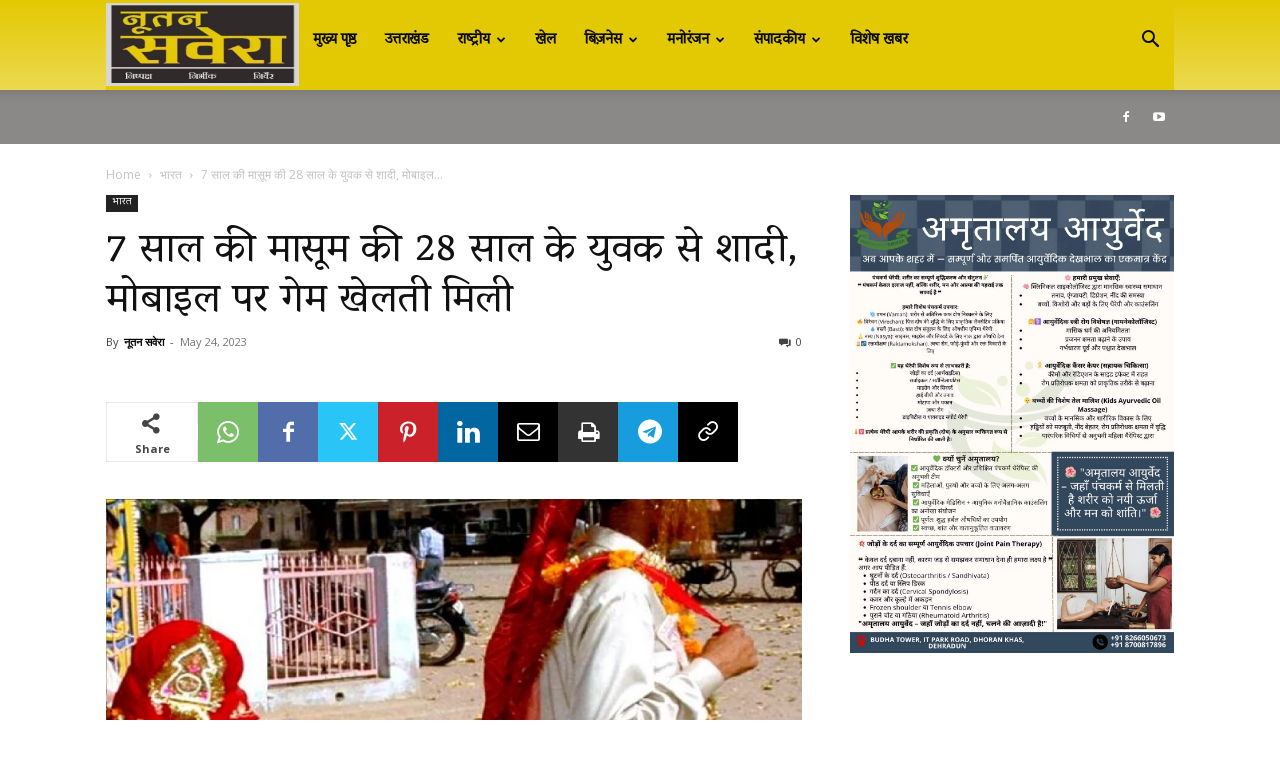

--- FILE ---
content_type: text/html; charset=UTF-8
request_url: https://nutansavera.com/7-year-old-innocent-married-to-28-year-old-man-found-playing-game-on-mobile-in-brides-makeup/
body_size: 43447
content:
<!doctype html >
<!--[if IE 8]>    <html class="ie8" lang="en"> <![endif]-->
<!--[if IE 9]>    <html class="ie9" lang="en"> <![endif]-->
<!--[if gt IE 8]><!--> <html lang="en-US" prefix="og: https://ogp.me/ns#"> <!--<![endif]-->
<head>
    <title>7 साल की मासूम की 28 साल के युवक से शादी, मोबाइल पर गेम खेलती मिली - Nutan Savera नूतन सवेरा | Breaking News LIVE</title>
    <meta charset="UTF-8" />
    <meta name="viewport" content="width=device-width, initial-scale=1.0">
    <link rel="pingback" href="https://nutansavera.com/xmlrpc.php" />
    <link rel="icon" type="image/png" href="https://nutansavera.com/wp-content/uploads/2024/11/WhatsApp-Image-2024-11-26-at-16.15.09_0aaf6987-e1732619669615.jpg">
<!-- Search Engine Optimization by Rank Math - https://rankmath.com/ -->
<meta name="description" content="राजस्थान में 7 साल की मासूम को 4.50 लाख रुपए में खरीदकर उसकी शादी 28 साल के युवक के साथ करा दी गई। सूचना मिलने पर पुलिस खेतों में बने आरोपियों के मकान पर"/>
<meta name="robots" content="index, follow, max-snippet:-1, max-video-preview:-1, max-image-preview:large"/>
<link rel="canonical" href="https://nutansavera.com/7-year-old-innocent-married-to-28-year-old-man-found-playing-game-on-mobile-in-brides-makeup/" />
<meta property="og:locale" content="en_US" />
<meta property="og:type" content="article" />
<meta property="og:title" content="7 साल की मासूम की 28 साल के युवक से शादी, मोबाइल पर गेम खेलती मिली - Nutan Savera नूतन सवेरा | Breaking News LIVE" />
<meta property="og:description" content="राजस्थान में 7 साल की मासूम को 4.50 लाख रुपए में खरीदकर उसकी शादी 28 साल के युवक के साथ करा दी गई। सूचना मिलने पर पुलिस खेतों में बने आरोपियों के मकान पर" />
<meta property="og:url" content="https://nutansavera.com/7-year-old-innocent-married-to-28-year-old-man-found-playing-game-on-mobile-in-brides-makeup/" />
<meta property="og:site_name" content="Nutan Savera नूतन सवेरा | Breaking News LIVE" />
<meta property="article:tag" content="7 year old innocent" />
<meta property="article:tag" content="found playing game on mobile" />
<meta property="article:tag" content="in bridal makeup" />
<meta property="article:tag" content="married to 28 year old man" />
<meta property="article:tag" content="Nutan Savera" />
<meta property="article:section" content="भारत" />
<meta property="og:image" content="https://nutansavera.com/wp-content/uploads/2023/05/baal-bivhhaa.jpg" />
<meta property="og:image:secure_url" content="https://nutansavera.com/wp-content/uploads/2023/05/baal-bivhhaa.jpg" />
<meta property="og:image:width" content="900" />
<meta property="og:image:height" content="500" />
<meta property="og:image:alt" content="7 साल की मासूम की 28 साल के युवक से शादी, मोबाइल पर गेम खेलती मिली" />
<meta property="og:image:type" content="image/jpeg" />
<meta property="article:published_time" content="2023-05-24T15:34:18+05:30" />
<meta name="twitter:card" content="summary_large_image" />
<meta name="twitter:title" content="7 साल की मासूम की 28 साल के युवक से शादी, मोबाइल पर गेम खेलती मिली - Nutan Savera नूतन सवेरा | Breaking News LIVE" />
<meta name="twitter:description" content="राजस्थान में 7 साल की मासूम को 4.50 लाख रुपए में खरीदकर उसकी शादी 28 साल के युवक के साथ करा दी गई। सूचना मिलने पर पुलिस खेतों में बने आरोपियों के मकान पर" />
<meta name="twitter:image" content="https://nutansavera.com/wp-content/uploads/2023/05/baal-bivhhaa.jpg" />
<script type="application/ld+json" class="rank-math-schema">{"@context":"https://schema.org","@graph":[{"@type":["NewsMediaOrganization","Organization"],"@id":"https://nutansavera.com/#organization","name":"Nutan Savera \u0928\u0942\u0924\u0928 \u0938\u0935\u0947\u0930\u093e | Breaking News LIVE","url":"https://nutansavera.com","logo":{"@type":"ImageObject","@id":"https://nutansavera.com/#logo","url":"https://nutansavera.com/wp-content/uploads/2017/07/logo.png","contentUrl":"https://nutansavera.com/wp-content/uploads/2017/07/logo.png","caption":"Nutan Savera \u0928\u0942\u0924\u0928 \u0938\u0935\u0947\u0930\u093e | Breaking News LIVE","inLanguage":"en-US","width":"210","height":"85"}},{"@type":"WebSite","@id":"https://nutansavera.com/#website","url":"https://nutansavera.com","name":"Nutan Savera \u0928\u0942\u0924\u0928 \u0938\u0935\u0947\u0930\u093e | Breaking News LIVE","publisher":{"@id":"https://nutansavera.com/#organization"},"inLanguage":"en-US"},{"@type":"ImageObject","@id":"https://nutansavera.com/wp-content/uploads/2023/05/baal-bivhhaa.jpg","url":"https://nutansavera.com/wp-content/uploads/2023/05/baal-bivhhaa.jpg","width":"900","height":"500","inLanguage":"en-US"},{"@type":"BreadcrumbList","@id":"https://nutansavera.com/7-year-old-innocent-married-to-28-year-old-man-found-playing-game-on-mobile-in-brides-makeup/#breadcrumb","itemListElement":[{"@type":"ListItem","position":"1","item":{"@id":"https://nutansavera.com","name":"Home"}},{"@type":"ListItem","position":"2","item":{"@id":"https://nutansavera.com/category/%e0%a4%ad%e0%a4%be%e0%a4%b0%e0%a4%a4/","name":"\u092d\u093e\u0930\u0924"}},{"@type":"ListItem","position":"3","item":{"@id":"https://nutansavera.com/7-year-old-innocent-married-to-28-year-old-man-found-playing-game-on-mobile-in-brides-makeup/","name":"7 \u0938\u093e\u0932 \u0915\u0940 \u092e\u093e\u0938\u0942\u092e \u0915\u0940 28 \u0938\u093e\u0932 \u0915\u0947 \u092f\u0941\u0935\u0915 \u0938\u0947 \u0936\u093e\u0926\u0940, \u092e\u094b\u092c\u093e\u0907\u0932 \u092a\u0930 \u0917\u0947\u092e \u0916\u0947\u0932\u0924\u0940 \u092e\u093f\u0932\u0940"}}]},{"@type":"WebPage","@id":"https://nutansavera.com/7-year-old-innocent-married-to-28-year-old-man-found-playing-game-on-mobile-in-brides-makeup/#webpage","url":"https://nutansavera.com/7-year-old-innocent-married-to-28-year-old-man-found-playing-game-on-mobile-in-brides-makeup/","name":"7 \u0938\u093e\u0932 \u0915\u0940 \u092e\u093e\u0938\u0942\u092e \u0915\u0940 28 \u0938\u093e\u0932 \u0915\u0947 \u092f\u0941\u0935\u0915 \u0938\u0947 \u0936\u093e\u0926\u0940, \u092e\u094b\u092c\u093e\u0907\u0932 \u092a\u0930 \u0917\u0947\u092e \u0916\u0947\u0932\u0924\u0940 \u092e\u093f\u0932\u0940 - Nutan Savera \u0928\u0942\u0924\u0928 \u0938\u0935\u0947\u0930\u093e | Breaking News LIVE","datePublished":"2023-05-24T15:34:18+05:30","dateModified":"2023-05-24T15:34:18+05:30","isPartOf":{"@id":"https://nutansavera.com/#website"},"primaryImageOfPage":{"@id":"https://nutansavera.com/wp-content/uploads/2023/05/baal-bivhhaa.jpg"},"inLanguage":"en-US","breadcrumb":{"@id":"https://nutansavera.com/7-year-old-innocent-married-to-28-year-old-man-found-playing-game-on-mobile-in-brides-makeup/#breadcrumb"}},{"@type":"Person","@id":"https://nutansavera.com/author/admin/","name":"\u0928\u0942\u0924\u0928 \u0938\u0935\u0947\u0930\u093e","url":"https://nutansavera.com/author/admin/","image":{"@type":"ImageObject","@id":"https://secure.gravatar.com/avatar/c0a4cfeecc2b449068efa42d9d6b38b92d7a1572dadf817e8790028e8a1a899c?s=96&amp;d=identicon&amp;r=g","url":"https://secure.gravatar.com/avatar/c0a4cfeecc2b449068efa42d9d6b38b92d7a1572dadf817e8790028e8a1a899c?s=96&amp;d=identicon&amp;r=g","caption":"\u0928\u0942\u0924\u0928 \u0938\u0935\u0947\u0930\u093e","inLanguage":"en-US"},"worksFor":{"@id":"https://nutansavera.com/#organization"}},{"@type":"NewsArticle","headline":"7 \u0938\u093e\u0932 \u0915\u0940 \u092e\u093e\u0938\u0942\u092e \u0915\u0940 28 \u0938\u093e\u0932 \u0915\u0947 \u092f\u0941\u0935\u0915 \u0938\u0947 \u0936\u093e\u0926\u0940, \u092e\u094b\u092c\u093e\u0907\u0932 \u092a\u0930 \u0917\u0947\u092e \u0916\u0947\u0932\u0924\u0940 \u092e\u093f\u0932\u0940 - Nutan Savera \u0928\u0942\u0924\u0928 \u0938\u0935\u0947\u0930\u093e | Breaking News","datePublished":"2023-05-24T15:34:18+05:30","dateModified":"2023-05-24T15:34:18+05:30","articleSection":"\u092d\u093e\u0930\u0924","author":{"@id":"https://nutansavera.com/author/admin/","name":"\u0928\u0942\u0924\u0928 \u0938\u0935\u0947\u0930\u093e"},"publisher":{"@id":"https://nutansavera.com/#organization"},"description":"\u0930\u093e\u091c\u0938\u094d\u0925\u093e\u0928 \u092e\u0947\u0902 7 \u0938\u093e\u0932 \u0915\u0940 \u092e\u093e\u0938\u0942\u092e \u0915\u094b 4.50 \u0932\u093e\u0916 \u0930\u0941\u092a\u090f \u092e\u0947\u0902 \u0916\u0930\u0940\u0926\u0915\u0930 \u0909\u0938\u0915\u0940 \u0936\u093e\u0926\u0940 28 \u0938\u093e\u0932 \u0915\u0947 \u092f\u0941\u0935\u0915 \u0915\u0947 \u0938\u093e\u0925 \u0915\u0930\u093e \u0926\u0940 \u0917\u0908\u0964 \u0938\u0942\u091a\u0928\u093e \u092e\u093f\u0932\u0928\u0947 \u092a\u0930 \u092a\u0941\u0932\u093f\u0938 \u0916\u0947\u0924\u094b\u0902 \u092e\u0947\u0902 \u092c\u0928\u0947 \u0906\u0930\u094b\u092a\u093f\u092f\u094b\u0902 \u0915\u0947 \u092e\u0915\u093e\u0928 \u092a\u0930","name":"7 \u0938\u093e\u0932 \u0915\u0940 \u092e\u093e\u0938\u0942\u092e \u0915\u0940 28 \u0938\u093e\u0932 \u0915\u0947 \u092f\u0941\u0935\u0915 \u0938\u0947 \u0936\u093e\u0926\u0940, \u092e\u094b\u092c\u093e\u0907\u0932 \u092a\u0930 \u0917\u0947\u092e \u0916\u0947\u0932\u0924\u0940 \u092e\u093f\u0932\u0940 - Nutan Savera \u0928\u0942\u0924\u0928 \u0938\u0935\u0947\u0930\u093e | Breaking News","@id":"https://nutansavera.com/7-year-old-innocent-married-to-28-year-old-man-found-playing-game-on-mobile-in-brides-makeup/#richSnippet","isPartOf":{"@id":"https://nutansavera.com/7-year-old-innocent-married-to-28-year-old-man-found-playing-game-on-mobile-in-brides-makeup/#webpage"},"image":{"@id":"https://nutansavera.com/wp-content/uploads/2023/05/baal-bivhhaa.jpg"},"inLanguage":"en-US","mainEntityOfPage":{"@id":"https://nutansavera.com/7-year-old-innocent-married-to-28-year-old-man-found-playing-game-on-mobile-in-brides-makeup/#webpage"}}]}</script>
<!-- /Rank Math WordPress SEO plugin -->

<link rel='dns-prefetch' href='//fonts.googleapis.com' />
<link rel="alternate" type="application/rss+xml" title="Nutan Savera नूतन सवेरा | Breaking News LIVE &raquo; Feed" href="https://nutansavera.com/feed/" />
<link rel="alternate" type="application/rss+xml" title="Nutan Savera नूतन सवेरा | Breaking News LIVE &raquo; Comments Feed" href="https://nutansavera.com/comments/feed/" />
<link rel="alternate" title="oEmbed (JSON)" type="application/json+oembed" href="https://nutansavera.com/wp-json/oembed/1.0/embed?url=https%3A%2F%2Fnutansavera.com%2F7-year-old-innocent-married-to-28-year-old-man-found-playing-game-on-mobile-in-brides-makeup%2F" />
<link rel="alternate" title="oEmbed (XML)" type="text/xml+oembed" href="https://nutansavera.com/wp-json/oembed/1.0/embed?url=https%3A%2F%2Fnutansavera.com%2F7-year-old-innocent-married-to-28-year-old-man-found-playing-game-on-mobile-in-brides-makeup%2F&#038;format=xml" />
<style id='wp-img-auto-sizes-contain-inline-css' type='text/css'>
img:is([sizes=auto i],[sizes^="auto," i]){contain-intrinsic-size:3000px 1500px}
/*# sourceURL=wp-img-auto-sizes-contain-inline-css */
</style>
<style id='wp-emoji-styles-inline-css' type='text/css'>

	img.wp-smiley, img.emoji {
		display: inline !important;
		border: none !important;
		box-shadow: none !important;
		height: 1em !important;
		width: 1em !important;
		margin: 0 0.07em !important;
		vertical-align: -0.1em !important;
		background: none !important;
		padding: 0 !important;
	}
/*# sourceURL=wp-emoji-styles-inline-css */
</style>
<style id='wp-block-library-inline-css' type='text/css'>
:root{--wp-block-synced-color:#7a00df;--wp-block-synced-color--rgb:122,0,223;--wp-bound-block-color:var(--wp-block-synced-color);--wp-editor-canvas-background:#ddd;--wp-admin-theme-color:#007cba;--wp-admin-theme-color--rgb:0,124,186;--wp-admin-theme-color-darker-10:#006ba1;--wp-admin-theme-color-darker-10--rgb:0,107,160.5;--wp-admin-theme-color-darker-20:#005a87;--wp-admin-theme-color-darker-20--rgb:0,90,135;--wp-admin-border-width-focus:2px}@media (min-resolution:192dpi){:root{--wp-admin-border-width-focus:1.5px}}.wp-element-button{cursor:pointer}:root .has-very-light-gray-background-color{background-color:#eee}:root .has-very-dark-gray-background-color{background-color:#313131}:root .has-very-light-gray-color{color:#eee}:root .has-very-dark-gray-color{color:#313131}:root .has-vivid-green-cyan-to-vivid-cyan-blue-gradient-background{background:linear-gradient(135deg,#00d084,#0693e3)}:root .has-purple-crush-gradient-background{background:linear-gradient(135deg,#34e2e4,#4721fb 50%,#ab1dfe)}:root .has-hazy-dawn-gradient-background{background:linear-gradient(135deg,#faaca8,#dad0ec)}:root .has-subdued-olive-gradient-background{background:linear-gradient(135deg,#fafae1,#67a671)}:root .has-atomic-cream-gradient-background{background:linear-gradient(135deg,#fdd79a,#004a59)}:root .has-nightshade-gradient-background{background:linear-gradient(135deg,#330968,#31cdcf)}:root .has-midnight-gradient-background{background:linear-gradient(135deg,#020381,#2874fc)}:root{--wp--preset--font-size--normal:16px;--wp--preset--font-size--huge:42px}.has-regular-font-size{font-size:1em}.has-larger-font-size{font-size:2.625em}.has-normal-font-size{font-size:var(--wp--preset--font-size--normal)}.has-huge-font-size{font-size:var(--wp--preset--font-size--huge)}.has-text-align-center{text-align:center}.has-text-align-left{text-align:left}.has-text-align-right{text-align:right}.has-fit-text{white-space:nowrap!important}#end-resizable-editor-section{display:none}.aligncenter{clear:both}.items-justified-left{justify-content:flex-start}.items-justified-center{justify-content:center}.items-justified-right{justify-content:flex-end}.items-justified-space-between{justify-content:space-between}.screen-reader-text{border:0;clip-path:inset(50%);height:1px;margin:-1px;overflow:hidden;padding:0;position:absolute;width:1px;word-wrap:normal!important}.screen-reader-text:focus{background-color:#ddd;clip-path:none;color:#444;display:block;font-size:1em;height:auto;left:5px;line-height:normal;padding:15px 23px 14px;text-decoration:none;top:5px;width:auto;z-index:100000}html :where(.has-border-color){border-style:solid}html :where([style*=border-top-color]){border-top-style:solid}html :where([style*=border-right-color]){border-right-style:solid}html :where([style*=border-bottom-color]){border-bottom-style:solid}html :where([style*=border-left-color]){border-left-style:solid}html :where([style*=border-width]){border-style:solid}html :where([style*=border-top-width]){border-top-style:solid}html :where([style*=border-right-width]){border-right-style:solid}html :where([style*=border-bottom-width]){border-bottom-style:solid}html :where([style*=border-left-width]){border-left-style:solid}html :where(img[class*=wp-image-]){height:auto;max-width:100%}:where(figure){margin:0 0 1em}html :where(.is-position-sticky){--wp-admin--admin-bar--position-offset:var(--wp-admin--admin-bar--height,0px)}@media screen and (max-width:600px){html :where(.is-position-sticky){--wp-admin--admin-bar--position-offset:0px}}

/*# sourceURL=wp-block-library-inline-css */
</style><style id='global-styles-inline-css' type='text/css'>
:root{--wp--preset--aspect-ratio--square: 1;--wp--preset--aspect-ratio--4-3: 4/3;--wp--preset--aspect-ratio--3-4: 3/4;--wp--preset--aspect-ratio--3-2: 3/2;--wp--preset--aspect-ratio--2-3: 2/3;--wp--preset--aspect-ratio--16-9: 16/9;--wp--preset--aspect-ratio--9-16: 9/16;--wp--preset--color--black: #000000;--wp--preset--color--cyan-bluish-gray: #abb8c3;--wp--preset--color--white: #ffffff;--wp--preset--color--pale-pink: #f78da7;--wp--preset--color--vivid-red: #cf2e2e;--wp--preset--color--luminous-vivid-orange: #ff6900;--wp--preset--color--luminous-vivid-amber: #fcb900;--wp--preset--color--light-green-cyan: #7bdcb5;--wp--preset--color--vivid-green-cyan: #00d084;--wp--preset--color--pale-cyan-blue: #8ed1fc;--wp--preset--color--vivid-cyan-blue: #0693e3;--wp--preset--color--vivid-purple: #9b51e0;--wp--preset--gradient--vivid-cyan-blue-to-vivid-purple: linear-gradient(135deg,rgb(6,147,227) 0%,rgb(155,81,224) 100%);--wp--preset--gradient--light-green-cyan-to-vivid-green-cyan: linear-gradient(135deg,rgb(122,220,180) 0%,rgb(0,208,130) 100%);--wp--preset--gradient--luminous-vivid-amber-to-luminous-vivid-orange: linear-gradient(135deg,rgb(252,185,0) 0%,rgb(255,105,0) 100%);--wp--preset--gradient--luminous-vivid-orange-to-vivid-red: linear-gradient(135deg,rgb(255,105,0) 0%,rgb(207,46,46) 100%);--wp--preset--gradient--very-light-gray-to-cyan-bluish-gray: linear-gradient(135deg,rgb(238,238,238) 0%,rgb(169,184,195) 100%);--wp--preset--gradient--cool-to-warm-spectrum: linear-gradient(135deg,rgb(74,234,220) 0%,rgb(151,120,209) 20%,rgb(207,42,186) 40%,rgb(238,44,130) 60%,rgb(251,105,98) 80%,rgb(254,248,76) 100%);--wp--preset--gradient--blush-light-purple: linear-gradient(135deg,rgb(255,206,236) 0%,rgb(152,150,240) 100%);--wp--preset--gradient--blush-bordeaux: linear-gradient(135deg,rgb(254,205,165) 0%,rgb(254,45,45) 50%,rgb(107,0,62) 100%);--wp--preset--gradient--luminous-dusk: linear-gradient(135deg,rgb(255,203,112) 0%,rgb(199,81,192) 50%,rgb(65,88,208) 100%);--wp--preset--gradient--pale-ocean: linear-gradient(135deg,rgb(255,245,203) 0%,rgb(182,227,212) 50%,rgb(51,167,181) 100%);--wp--preset--gradient--electric-grass: linear-gradient(135deg,rgb(202,248,128) 0%,rgb(113,206,126) 100%);--wp--preset--gradient--midnight: linear-gradient(135deg,rgb(2,3,129) 0%,rgb(40,116,252) 100%);--wp--preset--font-size--small: 11px;--wp--preset--font-size--medium: 20px;--wp--preset--font-size--large: 32px;--wp--preset--font-size--x-large: 42px;--wp--preset--font-size--regular: 15px;--wp--preset--font-size--larger: 50px;--wp--preset--spacing--20: 0.44rem;--wp--preset--spacing--30: 0.67rem;--wp--preset--spacing--40: 1rem;--wp--preset--spacing--50: 1.5rem;--wp--preset--spacing--60: 2.25rem;--wp--preset--spacing--70: 3.38rem;--wp--preset--spacing--80: 5.06rem;--wp--preset--shadow--natural: 6px 6px 9px rgba(0, 0, 0, 0.2);--wp--preset--shadow--deep: 12px 12px 50px rgba(0, 0, 0, 0.4);--wp--preset--shadow--sharp: 6px 6px 0px rgba(0, 0, 0, 0.2);--wp--preset--shadow--outlined: 6px 6px 0px -3px rgb(255, 255, 255), 6px 6px rgb(0, 0, 0);--wp--preset--shadow--crisp: 6px 6px 0px rgb(0, 0, 0);}:where(.is-layout-flex){gap: 0.5em;}:where(.is-layout-grid){gap: 0.5em;}body .is-layout-flex{display: flex;}.is-layout-flex{flex-wrap: wrap;align-items: center;}.is-layout-flex > :is(*, div){margin: 0;}body .is-layout-grid{display: grid;}.is-layout-grid > :is(*, div){margin: 0;}:where(.wp-block-columns.is-layout-flex){gap: 2em;}:where(.wp-block-columns.is-layout-grid){gap: 2em;}:where(.wp-block-post-template.is-layout-flex){gap: 1.25em;}:where(.wp-block-post-template.is-layout-grid){gap: 1.25em;}.has-black-color{color: var(--wp--preset--color--black) !important;}.has-cyan-bluish-gray-color{color: var(--wp--preset--color--cyan-bluish-gray) !important;}.has-white-color{color: var(--wp--preset--color--white) !important;}.has-pale-pink-color{color: var(--wp--preset--color--pale-pink) !important;}.has-vivid-red-color{color: var(--wp--preset--color--vivid-red) !important;}.has-luminous-vivid-orange-color{color: var(--wp--preset--color--luminous-vivid-orange) !important;}.has-luminous-vivid-amber-color{color: var(--wp--preset--color--luminous-vivid-amber) !important;}.has-light-green-cyan-color{color: var(--wp--preset--color--light-green-cyan) !important;}.has-vivid-green-cyan-color{color: var(--wp--preset--color--vivid-green-cyan) !important;}.has-pale-cyan-blue-color{color: var(--wp--preset--color--pale-cyan-blue) !important;}.has-vivid-cyan-blue-color{color: var(--wp--preset--color--vivid-cyan-blue) !important;}.has-vivid-purple-color{color: var(--wp--preset--color--vivid-purple) !important;}.has-black-background-color{background-color: var(--wp--preset--color--black) !important;}.has-cyan-bluish-gray-background-color{background-color: var(--wp--preset--color--cyan-bluish-gray) !important;}.has-white-background-color{background-color: var(--wp--preset--color--white) !important;}.has-pale-pink-background-color{background-color: var(--wp--preset--color--pale-pink) !important;}.has-vivid-red-background-color{background-color: var(--wp--preset--color--vivid-red) !important;}.has-luminous-vivid-orange-background-color{background-color: var(--wp--preset--color--luminous-vivid-orange) !important;}.has-luminous-vivid-amber-background-color{background-color: var(--wp--preset--color--luminous-vivid-amber) !important;}.has-light-green-cyan-background-color{background-color: var(--wp--preset--color--light-green-cyan) !important;}.has-vivid-green-cyan-background-color{background-color: var(--wp--preset--color--vivid-green-cyan) !important;}.has-pale-cyan-blue-background-color{background-color: var(--wp--preset--color--pale-cyan-blue) !important;}.has-vivid-cyan-blue-background-color{background-color: var(--wp--preset--color--vivid-cyan-blue) !important;}.has-vivid-purple-background-color{background-color: var(--wp--preset--color--vivid-purple) !important;}.has-black-border-color{border-color: var(--wp--preset--color--black) !important;}.has-cyan-bluish-gray-border-color{border-color: var(--wp--preset--color--cyan-bluish-gray) !important;}.has-white-border-color{border-color: var(--wp--preset--color--white) !important;}.has-pale-pink-border-color{border-color: var(--wp--preset--color--pale-pink) !important;}.has-vivid-red-border-color{border-color: var(--wp--preset--color--vivid-red) !important;}.has-luminous-vivid-orange-border-color{border-color: var(--wp--preset--color--luminous-vivid-orange) !important;}.has-luminous-vivid-amber-border-color{border-color: var(--wp--preset--color--luminous-vivid-amber) !important;}.has-light-green-cyan-border-color{border-color: var(--wp--preset--color--light-green-cyan) !important;}.has-vivid-green-cyan-border-color{border-color: var(--wp--preset--color--vivid-green-cyan) !important;}.has-pale-cyan-blue-border-color{border-color: var(--wp--preset--color--pale-cyan-blue) !important;}.has-vivid-cyan-blue-border-color{border-color: var(--wp--preset--color--vivid-cyan-blue) !important;}.has-vivid-purple-border-color{border-color: var(--wp--preset--color--vivid-purple) !important;}.has-vivid-cyan-blue-to-vivid-purple-gradient-background{background: var(--wp--preset--gradient--vivid-cyan-blue-to-vivid-purple) !important;}.has-light-green-cyan-to-vivid-green-cyan-gradient-background{background: var(--wp--preset--gradient--light-green-cyan-to-vivid-green-cyan) !important;}.has-luminous-vivid-amber-to-luminous-vivid-orange-gradient-background{background: var(--wp--preset--gradient--luminous-vivid-amber-to-luminous-vivid-orange) !important;}.has-luminous-vivid-orange-to-vivid-red-gradient-background{background: var(--wp--preset--gradient--luminous-vivid-orange-to-vivid-red) !important;}.has-very-light-gray-to-cyan-bluish-gray-gradient-background{background: var(--wp--preset--gradient--very-light-gray-to-cyan-bluish-gray) !important;}.has-cool-to-warm-spectrum-gradient-background{background: var(--wp--preset--gradient--cool-to-warm-spectrum) !important;}.has-blush-light-purple-gradient-background{background: var(--wp--preset--gradient--blush-light-purple) !important;}.has-blush-bordeaux-gradient-background{background: var(--wp--preset--gradient--blush-bordeaux) !important;}.has-luminous-dusk-gradient-background{background: var(--wp--preset--gradient--luminous-dusk) !important;}.has-pale-ocean-gradient-background{background: var(--wp--preset--gradient--pale-ocean) !important;}.has-electric-grass-gradient-background{background: var(--wp--preset--gradient--electric-grass) !important;}.has-midnight-gradient-background{background: var(--wp--preset--gradient--midnight) !important;}.has-small-font-size{font-size: var(--wp--preset--font-size--small) !important;}.has-medium-font-size{font-size: var(--wp--preset--font-size--medium) !important;}.has-large-font-size{font-size: var(--wp--preset--font-size--large) !important;}.has-x-large-font-size{font-size: var(--wp--preset--font-size--x-large) !important;}
/*# sourceURL=global-styles-inline-css */
</style>

<style id='classic-theme-styles-inline-css' type='text/css'>
/*! This file is auto-generated */
.wp-block-button__link{color:#fff;background-color:#32373c;border-radius:9999px;box-shadow:none;text-decoration:none;padding:calc(.667em + 2px) calc(1.333em + 2px);font-size:1.125em}.wp-block-file__button{background:#32373c;color:#fff;text-decoration:none}
/*# sourceURL=/wp-includes/css/classic-themes.min.css */
</style>
<link rel='stylesheet' id='td-plugin-multi-purpose-css' href='https://nutansavera.com/wp-content/plugins/td-composer/td-multi-purpose/style.css?ver=492e3cf54bd42df3b24a3de8e2307cafx' type='text/css' media='all' />
<link rel='stylesheet' id='google-fonts-style-css' href='https://fonts.googleapis.com/css?family=Vesper+Libre%3A400%7COpen+Sans%3A400%2C600%2C700%7CRoboto%3A400%2C600%2C700&#038;display=swap&#038;ver=12.7.1' type='text/css' media='all' />
<link rel='stylesheet' id='td-theme-css' href='https://nutansavera.com/wp-content/themes/Newspaper/style.css?ver=12.7.1' type='text/css' media='all' />
<style id='td-theme-inline-css' type='text/css'>@media (max-width:767px){.td-header-desktop-wrap{display:none}}@media (min-width:767px){.td-header-mobile-wrap{display:none}}</style>
<link rel='stylesheet' id='td-legacy-framework-front-style-css' href='https://nutansavera.com/wp-content/plugins/td-composer/legacy/Newspaper/assets/css/td_legacy_main.css?ver=492e3cf54bd42df3b24a3de8e2307cafx' type='text/css' media='all' />
<link rel='stylesheet' id='td-standard-pack-framework-front-style-css' href='https://nutansavera.com/wp-content/plugins/td-standard-pack/Newspaper/assets/css/td_standard_pack_main.css?ver=8ae1459a1d876d507918f73cef68310e' type='text/css' media='all' />
<link rel='stylesheet' id='tdb_style_cloud_templates_front-css' href='https://nutansavera.com/wp-content/plugins/td-cloud-library/assets/css/tdb_main.css?ver=d578089f160957352b9b4ca6d880fd8f' type='text/css' media='all' />
<script type="text/javascript" src="https://nutansavera.com/wp-includes/js/jquery/jquery.min.js?ver=3.7.1" id="jquery-core-js"></script>
<script type="text/javascript" src="https://nutansavera.com/wp-includes/js/jquery/jquery-migrate.min.js?ver=3.4.1" id="jquery-migrate-js"></script>
<link rel="https://api.w.org/" href="https://nutansavera.com/wp-json/" /><link rel="alternate" title="JSON" type="application/json" href="https://nutansavera.com/wp-json/wp/v2/posts/26316" /><link rel="EditURI" type="application/rsd+xml" title="RSD" href="https://nutansavera.com/xmlrpc.php?rsd" />
<meta name="generator" content="WordPress 6.9" />
<link rel='shortlink' href='https://nutansavera.com/?p=26316' />
    <script>
        window.tdb_global_vars = {"wpRestUrl":"https:\/\/nutansavera.com\/wp-json\/","permalinkStructure":"\/%postname%\/"};
        window.tdb_p_autoload_vars = {"isAjax":false,"isAdminBarShowing":false,"autoloadStatus":"off","origPostEditUrl":null};
    </script>
    
    <style id="tdb-global-colors">:root{--accent-color:#fff}</style>

    
	
<!-- JS generated by theme -->

<script type="text/javascript" id="td-generated-header-js">
    
    

	    var tdBlocksArray = []; //here we store all the items for the current page

	    // td_block class - each ajax block uses a object of this class for requests
	    function tdBlock() {
		    this.id = '';
		    this.block_type = 1; //block type id (1-234 etc)
		    this.atts = '';
		    this.td_column_number = '';
		    this.td_current_page = 1; //
		    this.post_count = 0; //from wp
		    this.found_posts = 0; //from wp
		    this.max_num_pages = 0; //from wp
		    this.td_filter_value = ''; //current live filter value
		    this.is_ajax_running = false;
		    this.td_user_action = ''; // load more or infinite loader (used by the animation)
		    this.header_color = '';
		    this.ajax_pagination_infinite_stop = ''; //show load more at page x
	    }

        // td_js_generator - mini detector
        ( function () {
            var htmlTag = document.getElementsByTagName("html")[0];

	        if ( navigator.userAgent.indexOf("MSIE 10.0") > -1 ) {
                htmlTag.className += ' ie10';
            }

            if ( !!navigator.userAgent.match(/Trident.*rv\:11\./) ) {
                htmlTag.className += ' ie11';
            }

	        if ( navigator.userAgent.indexOf("Edge") > -1 ) {
                htmlTag.className += ' ieEdge';
            }

            if ( /(iPad|iPhone|iPod)/g.test(navigator.userAgent) ) {
                htmlTag.className += ' td-md-is-ios';
            }

            var user_agent = navigator.userAgent.toLowerCase();
            if ( user_agent.indexOf("android") > -1 ) {
                htmlTag.className += ' td-md-is-android';
            }

            if ( -1 !== navigator.userAgent.indexOf('Mac OS X')  ) {
                htmlTag.className += ' td-md-is-os-x';
            }

            if ( /chrom(e|ium)/.test(navigator.userAgent.toLowerCase()) ) {
               htmlTag.className += ' td-md-is-chrome';
            }

            if ( -1 !== navigator.userAgent.indexOf('Firefox') ) {
                htmlTag.className += ' td-md-is-firefox';
            }

            if ( -1 !== navigator.userAgent.indexOf('Safari') && -1 === navigator.userAgent.indexOf('Chrome') ) {
                htmlTag.className += ' td-md-is-safari';
            }

            if( -1 !== navigator.userAgent.indexOf('IEMobile') ){
                htmlTag.className += ' td-md-is-iemobile';
            }

        })();

        var tdLocalCache = {};

        ( function () {
            "use strict";

            tdLocalCache = {
                data: {},
                remove: function (resource_id) {
                    delete tdLocalCache.data[resource_id];
                },
                exist: function (resource_id) {
                    return tdLocalCache.data.hasOwnProperty(resource_id) && tdLocalCache.data[resource_id] !== null;
                },
                get: function (resource_id) {
                    return tdLocalCache.data[resource_id];
                },
                set: function (resource_id, cachedData) {
                    tdLocalCache.remove(resource_id);
                    tdLocalCache.data[resource_id] = cachedData;
                }
            };
        })();

    
    
var td_viewport_interval_list=[{"limitBottom":767,"sidebarWidth":228},{"limitBottom":1018,"sidebarWidth":300},{"limitBottom":1140,"sidebarWidth":324}];
var td_animation_stack_effect="type0";
var tds_animation_stack=true;
var td_animation_stack_specific_selectors=".entry-thumb, img, .td-lazy-img";
var td_animation_stack_general_selectors=".td-animation-stack img, .td-animation-stack .entry-thumb, .post img, .td-animation-stack .td-lazy-img";
var tdc_is_installed="yes";
var tdc_domain_active=false;
var td_ajax_url="https:\/\/nutansavera.com\/wp-admin\/admin-ajax.php?td_theme_name=Newspaper&v=12.7.1";
var td_get_template_directory_uri="https:\/\/nutansavera.com\/wp-content\/plugins\/td-composer\/legacy\/common";
var tds_snap_menu="";
var tds_logo_on_sticky="show_header_logo";
var tds_header_style="12";
var td_please_wait="Please wait...";
var td_email_user_pass_incorrect="User or password incorrect!";
var td_email_user_incorrect="Email or username incorrect!";
var td_email_incorrect="Email incorrect!";
var td_user_incorrect="Username incorrect!";
var td_email_user_empty="Email or username empty!";
var td_pass_empty="Pass empty!";
var td_pass_pattern_incorrect="Invalid Pass Pattern!";
var td_retype_pass_incorrect="Retyped Pass incorrect!";
var tds_more_articles_on_post_enable="";
var tds_more_articles_on_post_time_to_wait="";
var tds_more_articles_on_post_pages_distance_from_top=0;
var tds_captcha="";
var tds_theme_color_site_wide="#dd3333";
var tds_smart_sidebar="";
var tdThemeName="Newspaper";
var tdThemeNameWl="Newspaper";
var td_magnific_popup_translation_tPrev="Previous (Left arrow key)";
var td_magnific_popup_translation_tNext="Next (Right arrow key)";
var td_magnific_popup_translation_tCounter="%curr% of %total%";
var td_magnific_popup_translation_ajax_tError="The content from %url% could not be loaded.";
var td_magnific_popup_translation_image_tError="The image #%curr% could not be loaded.";
var tdBlockNonce="7f626fc8ac";
var tdMobileMenu="enabled";
var tdMobileSearch="enabled";
var tdDateNamesI18n={"month_names":["January","February","March","April","May","June","July","August","September","October","November","December"],"month_names_short":["Jan","Feb","Mar","Apr","May","Jun","Jul","Aug","Sep","Oct","Nov","Dec"],"day_names":["Sunday","Monday","Tuesday","Wednesday","Thursday","Friday","Saturday"],"day_names_short":["Sun","Mon","Tue","Wed","Thu","Fri","Sat"]};
var tdb_modal_confirm="Save";
var tdb_modal_cancel="Cancel";
var tdb_modal_confirm_alt="Yes";
var tdb_modal_cancel_alt="No";
var td_deploy_mode="deploy";
var td_ad_background_click_link="";
var td_ad_background_click_target="";
</script>


<!-- Header style compiled by theme -->

<style>ul.sf-menu>.menu-item>a{font-family:"Vesper Libre";font-size:15px}:root{--td_theme_color:#dd3333;--td_slider_text:rgba(221,51,51,0.7);--td_mobile_menu_color:#e3c903;--td_mobile_icons_color:#000000;--td_mobile_gradient_one_mob:#e3c903;--td_mobile_gradient_two_mob:#b8333e;--td_mobile_text_color:#000000}.td-header-style-12 .td-header-menu-wrap-full,.td-header-style-12 .td-affix,.td-grid-style-1.td-hover-1 .td-big-grid-post:hover .td-post-category,.td-grid-style-5.td-hover-1 .td-big-grid-post:hover .td-post-category,.td_category_template_3 .td-current-sub-category,.td_category_template_8 .td-category-header .td-category a.td-current-sub-category,.td_category_template_4 .td-category-siblings .td-category a:hover,.td_block_big_grid_9.td-grid-style-1 .td-post-category,.td_block_big_grid_9.td-grid-style-5 .td-post-category,.td-grid-style-6.td-hover-1 .td-module-thumb:after,.tdm-menu-active-style5 .td-header-menu-wrap .sf-menu>.current-menu-item>a,.tdm-menu-active-style5 .td-header-menu-wrap .sf-menu>.current-menu-ancestor>a,.tdm-menu-active-style5 .td-header-menu-wrap .sf-menu>.current-category-ancestor>a,.tdm-menu-active-style5 .td-header-menu-wrap .sf-menu>li>a:hover,.tdm-menu-active-style5 .td-header-menu-wrap .sf-menu>.sfHover>a{background-color:#dd3333}.td_mega_menu_sub_cats .cur-sub-cat,.td-mega-span h3 a:hover,.td_mod_mega_menu:hover .entry-title a,.header-search-wrap .result-msg a:hover,.td-header-top-menu .td-drop-down-search .td_module_wrap:hover .entry-title a,.td-header-top-menu .td-icon-search:hover,.td-header-wrap .result-msg a:hover,.top-header-menu li a:hover,.top-header-menu .current-menu-item>a,.top-header-menu .current-menu-ancestor>a,.top-header-menu .current-category-ancestor>a,.td-social-icon-wrap>a:hover,.td-header-sp-top-widget .td-social-icon-wrap a:hover,.td_mod_related_posts:hover h3>a,.td-post-template-11 .td-related-title .td-related-left:hover,.td-post-template-11 .td-related-title .td-related-right:hover,.td-post-template-11 .td-related-title .td-cur-simple-item,.td-post-template-11 .td_block_related_posts .td-next-prev-wrap a:hover,.td-category-header .td-pulldown-category-filter-link:hover,.td-category-siblings .td-subcat-dropdown a:hover,.td-category-siblings .td-subcat-dropdown a.td-current-sub-category,.footer-text-wrap .footer-email-wrap a,.footer-social-wrap a:hover,.td_module_17 .td-read-more a:hover,.td_module_18 .td-read-more a:hover,.td_module_19 .td-post-author-name a:hover,.td-pulldown-syle-2 .td-subcat-dropdown:hover .td-subcat-more span,.td-pulldown-syle-2 .td-subcat-dropdown:hover .td-subcat-more i,.td-pulldown-syle-3 .td-subcat-dropdown:hover .td-subcat-more span,.td-pulldown-syle-3 .td-subcat-dropdown:hover .td-subcat-more i,.tdm-menu-active-style3 .tdm-header.td-header-wrap .sf-menu>.current-category-ancestor>a,.tdm-menu-active-style3 .tdm-header.td-header-wrap .sf-menu>.current-menu-ancestor>a,.tdm-menu-active-style3 .tdm-header.td-header-wrap .sf-menu>.current-menu-item>a,.tdm-menu-active-style3 .tdm-header.td-header-wrap .sf-menu>.sfHover>a,.tdm-menu-active-style3 .tdm-header.td-header-wrap .sf-menu>li>a:hover{color:#dd3333}.td-mega-menu-page .wpb_content_element ul li a:hover,.td-theme-wrap .td-aj-search-results .td_module_wrap:hover .entry-title a,.td-theme-wrap .header-search-wrap .result-msg a:hover{color:#dd3333!important}.td_category_template_8 .td-category-header .td-category a.td-current-sub-category,.td_category_template_4 .td-category-siblings .td-category a:hover,.tdm-menu-active-style4 .tdm-header .sf-menu>.current-menu-item>a,.tdm-menu-active-style4 .tdm-header .sf-menu>.current-menu-ancestor>a,.tdm-menu-active-style4 .tdm-header .sf-menu>.current-category-ancestor>a,.tdm-menu-active-style4 .tdm-header .sf-menu>li>a:hover,.tdm-menu-active-style4 .tdm-header .sf-menu>.sfHover>a{border-color:#dd3333}.td-header-wrap .td-header-top-menu-full,.td-header-wrap .top-header-menu .sub-menu,.tdm-header-style-1.td-header-wrap .td-header-top-menu-full,.tdm-header-style-1.td-header-wrap .top-header-menu .sub-menu,.tdm-header-style-2.td-header-wrap .td-header-top-menu-full,.tdm-header-style-2.td-header-wrap .top-header-menu .sub-menu,.tdm-header-style-3.td-header-wrap .td-header-top-menu-full,.tdm-header-style-3.td-header-wrap .top-header-menu .sub-menu{background-color:#000000}.td-header-style-8 .td-header-top-menu-full{background-color:transparent}.td-header-style-8 .td-header-top-menu-full .td-header-top-menu{background-color:#000000;padding-left:15px;padding-right:15px}.td-header-wrap .td-header-top-menu-full .td-header-top-menu,.td-header-wrap .td-header-top-menu-full{border-bottom:none}.td-header-top-menu,.td-header-top-menu a,.td-header-wrap .td-header-top-menu-full .td-header-top-menu,.td-header-wrap .td-header-top-menu-full a,.td-header-style-8 .td-header-top-menu,.td-header-style-8 .td-header-top-menu a,.td-header-top-menu .td-drop-down-search .entry-title a{color:#ffffff}.td-header-wrap .td-header-menu-wrap-full,.td-header-menu-wrap.td-affix,.td-header-style-3 .td-header-main-menu,.td-header-style-3 .td-affix .td-header-main-menu,.td-header-style-4 .td-header-main-menu,.td-header-style-4 .td-affix .td-header-main-menu,.td-header-style-8 .td-header-menu-wrap.td-affix,.td-header-style-8 .td-header-top-menu-full{background-color:#e3c903}.td-boxed-layout .td-header-style-3 .td-header-menu-wrap,.td-boxed-layout .td-header-style-4 .td-header-menu-wrap,.td-header-style-3 .td_stretch_content .td-header-menu-wrap,.td-header-style-4 .td_stretch_content .td-header-menu-wrap{background-color:#e3c903!important}@media (min-width:1019px){.td-header-style-1 .td-header-sp-recs,.td-header-style-1 .td-header-sp-logo{margin-bottom:28px}}@media (min-width:768px) and (max-width:1018px){.td-header-style-1 .td-header-sp-recs,.td-header-style-1 .td-header-sp-logo{margin-bottom:14px}}.td-header-style-7 .td-header-top-menu{border-bottom:none}.sf-menu>.current-menu-item>a:after,.sf-menu>.current-menu-ancestor>a:after,.sf-menu>.current-category-ancestor>a:after,.sf-menu>li:hover>a:after,.sf-menu>.sfHover>a:after,.td_block_mega_menu .td-next-prev-wrap a:hover,.td-mega-span .td-post-category:hover,.td-header-wrap .black-menu .sf-menu>li>a:hover,.td-header-wrap .black-menu .sf-menu>.current-menu-ancestor>a,.td-header-wrap .black-menu .sf-menu>.sfHover>a,.td-header-wrap .black-menu .sf-menu>.current-menu-item>a,.td-header-wrap .black-menu .sf-menu>.current-menu-ancestor>a,.td-header-wrap .black-menu .sf-menu>.current-category-ancestor>a,.tdm-menu-active-style5 .tdm-header .td-header-menu-wrap .sf-menu>.current-menu-item>a,.tdm-menu-active-style5 .tdm-header .td-header-menu-wrap .sf-menu>.current-menu-ancestor>a,.tdm-menu-active-style5 .tdm-header .td-header-menu-wrap .sf-menu>.current-category-ancestor>a,.tdm-menu-active-style5 .tdm-header .td-header-menu-wrap .sf-menu>li>a:hover,.tdm-menu-active-style5 .tdm-header .td-header-menu-wrap .sf-menu>.sfHover>a{background-color:#ffffff}.td_block_mega_menu .td-next-prev-wrap a:hover,.tdm-menu-active-style4 .tdm-header .sf-menu>.current-menu-item>a,.tdm-menu-active-style4 .tdm-header .sf-menu>.current-menu-ancestor>a,.tdm-menu-active-style4 .tdm-header .sf-menu>.current-category-ancestor>a,.tdm-menu-active-style4 .tdm-header .sf-menu>li>a:hover,.tdm-menu-active-style4 .tdm-header .sf-menu>.sfHover>a{border-color:#ffffff}.header-search-wrap .td-drop-down-search:before{border-color:transparent transparent #ffffff transparent}.td_mega_menu_sub_cats .cur-sub-cat,.td_mod_mega_menu:hover .entry-title a,.td-theme-wrap .sf-menu ul .td-menu-item>a:hover,.td-theme-wrap .sf-menu ul .sfHover>a,.td-theme-wrap .sf-menu ul .current-menu-ancestor>a,.td-theme-wrap .sf-menu ul .current-category-ancestor>a,.td-theme-wrap .sf-menu ul .current-menu-item>a,.tdm-menu-active-style3 .tdm-header.td-header-wrap .sf-menu>.current-menu-item>a,.tdm-menu-active-style3 .tdm-header.td-header-wrap .sf-menu>.current-menu-ancestor>a,.tdm-menu-active-style3 .tdm-header.td-header-wrap .sf-menu>.current-category-ancestor>a,.tdm-menu-active-style3 .tdm-header.td-header-wrap .sf-menu>li>a:hover,.tdm-menu-active-style3 .tdm-header.td-header-wrap .sf-menu>.sfHover>a{color:#ffffff}.td-header-wrap .td-header-menu-wrap .sf-menu>li>a,.td-header-wrap .td-header-menu-social .td-social-icon-wrap a,.td-header-style-4 .td-header-menu-social .td-social-icon-wrap i,.td-header-style-5 .td-header-menu-social .td-social-icon-wrap i,.td-header-style-6 .td-header-menu-social .td-social-icon-wrap i,.td-header-style-12 .td-header-menu-social .td-social-icon-wrap i,.td-header-wrap .header-search-wrap #td-header-search-button .td-icon-search{color:#0a0a0a}.td-header-wrap .td-header-menu-social+.td-search-wrapper #td-header-search-button:before{background-color:#0a0a0a}ul.sf-menu>.td-menu-item>a,.td-theme-wrap .td-header-menu-social{font-family:"Vesper Libre";font-size:15px}.td-theme-wrap .td-mega-menu ul,.td-theme-wrap .td_mega_menu_sub_cats .cur-sub-cat,.td-theme-wrap .td_mega_menu_sub_cats .cur-sub-cat:before{background-color:#e3c903}.td-theme-wrap .td-mega-span h3 a{color:#000000}.td-theme-wrap .sf-menu .td-normal-menu .sub-menu{background-color:#e6c703}.td-theme-wrap .sf-menu .td-normal-menu .sub-menu .td-menu-item>a{color:#ffffff}.block-title>span,.block-title>a,.widgettitle,body .td-trending-now-title,.wpb_tabs li a,.vc_tta-container .vc_tta-color-grey.vc_tta-tabs-position-top.vc_tta-style-classic .vc_tta-tabs-container .vc_tta-tab>a,.td-theme-wrap .td-related-title a,.woocommerce div.product .woocommerce-tabs ul.tabs li a,.woocommerce .product .products h2:not(.woocommerce-loop-product__title),.td-theme-wrap .td-block-title{font-family:"Vesper Libre"}.td_module_wrap .td-module-title{font-family:"Vesper Libre"}.td_block_trending_now .entry-title{font-family:"Vesper Libre";font-size:20px}.post .td-post-header .entry-title{font-family:"Vesper Libre"}.td-post-content p,.td-post-content{font-family:"Vesper Libre"}.post .td-category a{font-family:"Vesper Libre"}ul.sf-menu>.menu-item>a{font-family:"Vesper Libre";font-size:15px}:root{--td_theme_color:#dd3333;--td_slider_text:rgba(221,51,51,0.7);--td_mobile_menu_color:#e3c903;--td_mobile_icons_color:#000000;--td_mobile_gradient_one_mob:#e3c903;--td_mobile_gradient_two_mob:#b8333e;--td_mobile_text_color:#000000}.td-header-style-12 .td-header-menu-wrap-full,.td-header-style-12 .td-affix,.td-grid-style-1.td-hover-1 .td-big-grid-post:hover .td-post-category,.td-grid-style-5.td-hover-1 .td-big-grid-post:hover .td-post-category,.td_category_template_3 .td-current-sub-category,.td_category_template_8 .td-category-header .td-category a.td-current-sub-category,.td_category_template_4 .td-category-siblings .td-category a:hover,.td_block_big_grid_9.td-grid-style-1 .td-post-category,.td_block_big_grid_9.td-grid-style-5 .td-post-category,.td-grid-style-6.td-hover-1 .td-module-thumb:after,.tdm-menu-active-style5 .td-header-menu-wrap .sf-menu>.current-menu-item>a,.tdm-menu-active-style5 .td-header-menu-wrap .sf-menu>.current-menu-ancestor>a,.tdm-menu-active-style5 .td-header-menu-wrap .sf-menu>.current-category-ancestor>a,.tdm-menu-active-style5 .td-header-menu-wrap .sf-menu>li>a:hover,.tdm-menu-active-style5 .td-header-menu-wrap .sf-menu>.sfHover>a{background-color:#dd3333}.td_mega_menu_sub_cats .cur-sub-cat,.td-mega-span h3 a:hover,.td_mod_mega_menu:hover .entry-title a,.header-search-wrap .result-msg a:hover,.td-header-top-menu .td-drop-down-search .td_module_wrap:hover .entry-title a,.td-header-top-menu .td-icon-search:hover,.td-header-wrap .result-msg a:hover,.top-header-menu li a:hover,.top-header-menu .current-menu-item>a,.top-header-menu .current-menu-ancestor>a,.top-header-menu .current-category-ancestor>a,.td-social-icon-wrap>a:hover,.td-header-sp-top-widget .td-social-icon-wrap a:hover,.td_mod_related_posts:hover h3>a,.td-post-template-11 .td-related-title .td-related-left:hover,.td-post-template-11 .td-related-title .td-related-right:hover,.td-post-template-11 .td-related-title .td-cur-simple-item,.td-post-template-11 .td_block_related_posts .td-next-prev-wrap a:hover,.td-category-header .td-pulldown-category-filter-link:hover,.td-category-siblings .td-subcat-dropdown a:hover,.td-category-siblings .td-subcat-dropdown a.td-current-sub-category,.footer-text-wrap .footer-email-wrap a,.footer-social-wrap a:hover,.td_module_17 .td-read-more a:hover,.td_module_18 .td-read-more a:hover,.td_module_19 .td-post-author-name a:hover,.td-pulldown-syle-2 .td-subcat-dropdown:hover .td-subcat-more span,.td-pulldown-syle-2 .td-subcat-dropdown:hover .td-subcat-more i,.td-pulldown-syle-3 .td-subcat-dropdown:hover .td-subcat-more span,.td-pulldown-syle-3 .td-subcat-dropdown:hover .td-subcat-more i,.tdm-menu-active-style3 .tdm-header.td-header-wrap .sf-menu>.current-category-ancestor>a,.tdm-menu-active-style3 .tdm-header.td-header-wrap .sf-menu>.current-menu-ancestor>a,.tdm-menu-active-style3 .tdm-header.td-header-wrap .sf-menu>.current-menu-item>a,.tdm-menu-active-style3 .tdm-header.td-header-wrap .sf-menu>.sfHover>a,.tdm-menu-active-style3 .tdm-header.td-header-wrap .sf-menu>li>a:hover{color:#dd3333}.td-mega-menu-page .wpb_content_element ul li a:hover,.td-theme-wrap .td-aj-search-results .td_module_wrap:hover .entry-title a,.td-theme-wrap .header-search-wrap .result-msg a:hover{color:#dd3333!important}.td_category_template_8 .td-category-header .td-category a.td-current-sub-category,.td_category_template_4 .td-category-siblings .td-category a:hover,.tdm-menu-active-style4 .tdm-header .sf-menu>.current-menu-item>a,.tdm-menu-active-style4 .tdm-header .sf-menu>.current-menu-ancestor>a,.tdm-menu-active-style4 .tdm-header .sf-menu>.current-category-ancestor>a,.tdm-menu-active-style4 .tdm-header .sf-menu>li>a:hover,.tdm-menu-active-style4 .tdm-header .sf-menu>.sfHover>a{border-color:#dd3333}.td-header-wrap .td-header-top-menu-full,.td-header-wrap .top-header-menu .sub-menu,.tdm-header-style-1.td-header-wrap .td-header-top-menu-full,.tdm-header-style-1.td-header-wrap .top-header-menu .sub-menu,.tdm-header-style-2.td-header-wrap .td-header-top-menu-full,.tdm-header-style-2.td-header-wrap .top-header-menu .sub-menu,.tdm-header-style-3.td-header-wrap .td-header-top-menu-full,.tdm-header-style-3.td-header-wrap .top-header-menu .sub-menu{background-color:#000000}.td-header-style-8 .td-header-top-menu-full{background-color:transparent}.td-header-style-8 .td-header-top-menu-full .td-header-top-menu{background-color:#000000;padding-left:15px;padding-right:15px}.td-header-wrap .td-header-top-menu-full .td-header-top-menu,.td-header-wrap .td-header-top-menu-full{border-bottom:none}.td-header-top-menu,.td-header-top-menu a,.td-header-wrap .td-header-top-menu-full .td-header-top-menu,.td-header-wrap .td-header-top-menu-full a,.td-header-style-8 .td-header-top-menu,.td-header-style-8 .td-header-top-menu a,.td-header-top-menu .td-drop-down-search .entry-title a{color:#ffffff}.td-header-wrap .td-header-menu-wrap-full,.td-header-menu-wrap.td-affix,.td-header-style-3 .td-header-main-menu,.td-header-style-3 .td-affix .td-header-main-menu,.td-header-style-4 .td-header-main-menu,.td-header-style-4 .td-affix .td-header-main-menu,.td-header-style-8 .td-header-menu-wrap.td-affix,.td-header-style-8 .td-header-top-menu-full{background-color:#e3c903}.td-boxed-layout .td-header-style-3 .td-header-menu-wrap,.td-boxed-layout .td-header-style-4 .td-header-menu-wrap,.td-header-style-3 .td_stretch_content .td-header-menu-wrap,.td-header-style-4 .td_stretch_content .td-header-menu-wrap{background-color:#e3c903!important}@media (min-width:1019px){.td-header-style-1 .td-header-sp-recs,.td-header-style-1 .td-header-sp-logo{margin-bottom:28px}}@media (min-width:768px) and (max-width:1018px){.td-header-style-1 .td-header-sp-recs,.td-header-style-1 .td-header-sp-logo{margin-bottom:14px}}.td-header-style-7 .td-header-top-menu{border-bottom:none}.sf-menu>.current-menu-item>a:after,.sf-menu>.current-menu-ancestor>a:after,.sf-menu>.current-category-ancestor>a:after,.sf-menu>li:hover>a:after,.sf-menu>.sfHover>a:after,.td_block_mega_menu .td-next-prev-wrap a:hover,.td-mega-span .td-post-category:hover,.td-header-wrap .black-menu .sf-menu>li>a:hover,.td-header-wrap .black-menu .sf-menu>.current-menu-ancestor>a,.td-header-wrap .black-menu .sf-menu>.sfHover>a,.td-header-wrap .black-menu .sf-menu>.current-menu-item>a,.td-header-wrap .black-menu .sf-menu>.current-menu-ancestor>a,.td-header-wrap .black-menu .sf-menu>.current-category-ancestor>a,.tdm-menu-active-style5 .tdm-header .td-header-menu-wrap .sf-menu>.current-menu-item>a,.tdm-menu-active-style5 .tdm-header .td-header-menu-wrap .sf-menu>.current-menu-ancestor>a,.tdm-menu-active-style5 .tdm-header .td-header-menu-wrap .sf-menu>.current-category-ancestor>a,.tdm-menu-active-style5 .tdm-header .td-header-menu-wrap .sf-menu>li>a:hover,.tdm-menu-active-style5 .tdm-header .td-header-menu-wrap .sf-menu>.sfHover>a{background-color:#ffffff}.td_block_mega_menu .td-next-prev-wrap a:hover,.tdm-menu-active-style4 .tdm-header .sf-menu>.current-menu-item>a,.tdm-menu-active-style4 .tdm-header .sf-menu>.current-menu-ancestor>a,.tdm-menu-active-style4 .tdm-header .sf-menu>.current-category-ancestor>a,.tdm-menu-active-style4 .tdm-header .sf-menu>li>a:hover,.tdm-menu-active-style4 .tdm-header .sf-menu>.sfHover>a{border-color:#ffffff}.header-search-wrap .td-drop-down-search:before{border-color:transparent transparent #ffffff transparent}.td_mega_menu_sub_cats .cur-sub-cat,.td_mod_mega_menu:hover .entry-title a,.td-theme-wrap .sf-menu ul .td-menu-item>a:hover,.td-theme-wrap .sf-menu ul .sfHover>a,.td-theme-wrap .sf-menu ul .current-menu-ancestor>a,.td-theme-wrap .sf-menu ul .current-category-ancestor>a,.td-theme-wrap .sf-menu ul .current-menu-item>a,.tdm-menu-active-style3 .tdm-header.td-header-wrap .sf-menu>.current-menu-item>a,.tdm-menu-active-style3 .tdm-header.td-header-wrap .sf-menu>.current-menu-ancestor>a,.tdm-menu-active-style3 .tdm-header.td-header-wrap .sf-menu>.current-category-ancestor>a,.tdm-menu-active-style3 .tdm-header.td-header-wrap .sf-menu>li>a:hover,.tdm-menu-active-style3 .tdm-header.td-header-wrap .sf-menu>.sfHover>a{color:#ffffff}.td-header-wrap .td-header-menu-wrap .sf-menu>li>a,.td-header-wrap .td-header-menu-social .td-social-icon-wrap a,.td-header-style-4 .td-header-menu-social .td-social-icon-wrap i,.td-header-style-5 .td-header-menu-social .td-social-icon-wrap i,.td-header-style-6 .td-header-menu-social .td-social-icon-wrap i,.td-header-style-12 .td-header-menu-social .td-social-icon-wrap i,.td-header-wrap .header-search-wrap #td-header-search-button .td-icon-search{color:#0a0a0a}.td-header-wrap .td-header-menu-social+.td-search-wrapper #td-header-search-button:before{background-color:#0a0a0a}ul.sf-menu>.td-menu-item>a,.td-theme-wrap .td-header-menu-social{font-family:"Vesper Libre";font-size:15px}.td-theme-wrap .td-mega-menu ul,.td-theme-wrap .td_mega_menu_sub_cats .cur-sub-cat,.td-theme-wrap .td_mega_menu_sub_cats .cur-sub-cat:before{background-color:#e3c903}.td-theme-wrap .td-mega-span h3 a{color:#000000}.td-theme-wrap .sf-menu .td-normal-menu .sub-menu{background-color:#e6c703}.td-theme-wrap .sf-menu .td-normal-menu .sub-menu .td-menu-item>a{color:#ffffff}.block-title>span,.block-title>a,.widgettitle,body .td-trending-now-title,.wpb_tabs li a,.vc_tta-container .vc_tta-color-grey.vc_tta-tabs-position-top.vc_tta-style-classic .vc_tta-tabs-container .vc_tta-tab>a,.td-theme-wrap .td-related-title a,.woocommerce div.product .woocommerce-tabs ul.tabs li a,.woocommerce .product .products h2:not(.woocommerce-loop-product__title),.td-theme-wrap .td-block-title{font-family:"Vesper Libre"}.td_module_wrap .td-module-title{font-family:"Vesper Libre"}.td_block_trending_now .entry-title{font-family:"Vesper Libre";font-size:20px}.post .td-post-header .entry-title{font-family:"Vesper Libre"}.td-post-content p,.td-post-content{font-family:"Vesper Libre"}.post .td-category a{font-family:"Vesper Libre"}</style>

<!-- Google tag (gtag.js) -->
<script async src="https://www.googletagmanager.com/gtag/js?id=G-CXTH2MZMWZ"></script>
<script>
  window.dataLayer = window.dataLayer || [];
  function gtag(){dataLayer.push(arguments);}
  gtag('js', new Date());

  gtag('config', 'G-CXTH2MZMWZ');
</script>


<script type="application/ld+json">
    {
        "@context": "https://schema.org",
        "@type": "BreadcrumbList",
        "itemListElement": [
            {
                "@type": "ListItem",
                "position": 1,
                "item": {
                    "@type": "WebSite",
                    "@id": "https://nutansavera.com/",
                    "name": "Home"
                }
            },
            {
                "@type": "ListItem",
                "position": 2,
                    "item": {
                    "@type": "WebPage",
                    "@id": "https://nutansavera.com/category/%e0%a4%ad%e0%a4%be%e0%a4%b0%e0%a4%a4/",
                    "name": "भारत"
                }
            }
            ,{
                "@type": "ListItem",
                "position": 3,
                    "item": {
                    "@type": "WebPage",
                    "@id": "https://nutansavera.com/7-year-old-innocent-married-to-28-year-old-man-found-playing-game-on-mobile-in-brides-makeup/",
                    "name": "7 साल की मासूम की 28 साल के युवक से शादी, मोबाइल..."                                
                }
            }    
        ]
    }
</script>
<link rel="icon" href="https://nutansavera.com/wp-content/uploads/2017/07/cropped-logo-32x32.png" sizes="32x32" />
<link rel="icon" href="https://nutansavera.com/wp-content/uploads/2017/07/cropped-logo-192x192.png" sizes="192x192" />
<link rel="apple-touch-icon" href="https://nutansavera.com/wp-content/uploads/2017/07/cropped-logo-180x180.png" />
<meta name="msapplication-TileImage" content="https://nutansavera.com/wp-content/uploads/2017/07/cropped-logo-270x270.png" />
		<style type="text/css" id="wp-custom-css">
			.td-header-style-12 .td-header-menu-wrap-full .td-header-gradient:after {
    content: '';
    position: absolute;
    height: 100%;
    width: 100%;
    top: 0;
    left: 0;
    background: -webkit-gradient(linear, left top, left bottom, color-stop(0%, rgb(255 255 255 / 0%)), color-stop(100%, rgb(255 255 255 / 30%)));
    /* background: -webkit-linear-gradient(top, rgba(0, 0, 0, 0) 0%, rgba(0, 0, 0, 0.3) 100%); */
    /* background: linear-gradient(to bottom, rgba(0, 0, 0, 0) 0%, rgba(0, 0, 0, 0.3) 100%); */
    filter: progid:DXImageTransform.Microsoft.gradient(startColorstr='#00000000', endColorstr='#4d000000', GradientType=0);
}
.td-header-wrap .td-header-top-menu-full, .td-header-wrap .top-header-menu .sub-menu, .tdm-header-style-1.td-header-wrap .td-header-top-menu-full, .tdm-header-style-1.td-header-wrap .top-header-menu .sub-menu, .tdm-header-style-2.td-header-wrap .td-header-top-menu-full, .tdm-header-style-2.td-header-wrap .top-header-menu .sub-menu, .tdm-header-style-3.td-header-wrap .td-header-top-menu-full, .tdm-header-style-3.td-header-wrap .top-header-menu .sub-menu {
    background-color: #8b8888;
}
.td-post-template-default .td-post-title div.td-post-views {
    margin-right: 0;
    display: none;
}

.td-header-wrap .td-header-menu-wrap-full, .td-header-wrap .td-header-menu-wrap, .td-header-wrap .td-header-main-menu {
        background-color: var(--td_mobile_menu_color, #222222) !important;
        height: 70px !important;
    }
    .td-header-style-12 .td-main-menu-logo img {
        max-height: 66px;
        margin: auto;
    }
.td-header-wrap .td-header-menu-wrap-full, .td-header-wrap .td-header-menu-wrap, .td-header-wrap .td-header-main-menu {
    background-color: var(--td_mobile_menu_color, #222222) !important;
    height: 90px !important;
}
.td-header-style-12 .td-main-menu-logo img {
    max-height: 90px;
    margin: auto;
}
.td-header-style-12 .td-main-menu-logo img {
    max-height: 142px;
    margin: auto;
    height: 89px;
    width: 193px;
}		</style>
		
<!-- Button style compiled by theme -->

<style>.tdm-btn-style1{background-color:#dd3333}.tdm-btn-style2:before{border-color:#dd3333}.tdm-btn-style2{color:#dd3333}.tdm-btn-style3{-webkit-box-shadow:0 2px 16px #dd3333;-moz-box-shadow:0 2px 16px #dd3333;box-shadow:0 2px 16px #dd3333}.tdm-btn-style3:hover{-webkit-box-shadow:0 4px 26px #dd3333;-moz-box-shadow:0 4px 26px #dd3333;box-shadow:0 4px 26px #dd3333}</style>

	<style id="tdw-css-placeholder"></style></head>

<body class="wp-singular post-template-default single single-post postid-26316 single-format-standard wp-theme-Newspaper td-standard-pack 7-year-old-innocent-married-to-28-year-old-man-found-playing-game-on-mobile-in-brides-makeup global-block-template-1 td-animation-stack-type0 td-full-layout" itemscope="itemscope" itemtype="https://schema.org/WebPage">
<!-- Google tag (gtag.js) -->
<script async src="https://www.googletagmanager.com/gtag/js?id=G-CXTH2MZMWZ"></script>
<script>
  window.dataLayer = window.dataLayer || [];
  function gtag(){dataLayer.push(arguments);}
  gtag('js', new Date());

  gtag('config', 'G-CXTH2MZMWZ');
</script>
<div class="td-scroll-up" data-style="style1"><i class="td-icon-menu-up"></i></div>
    <div class="td-menu-background" style="visibility:hidden"></div>
<div id="td-mobile-nav" style="visibility:hidden">
    <div class="td-mobile-container">
        <!-- mobile menu top section -->
        <div class="td-menu-socials-wrap">
            <!-- socials -->
            <div class="td-menu-socials">
                
        <span class="td-social-icon-wrap">
            <a target="_blank" href="https://www.facebook.com/नूतन-सवेरा-415815308482175/" title="Facebook">
                <i class="td-icon-font td-icon-facebook"></i>
                <span style="display: none">Facebook</span>
            </a>
        </span>
        <span class="td-social-icon-wrap">
            <a target="_blank" href="https://www.youtube.com/channel/UC_UiiIsakOtXVO-8VGXLrLQ" title="Youtube">
                <i class="td-icon-font td-icon-youtube"></i>
                <span style="display: none">Youtube</span>
            </a>
        </span>            </div>
            <!-- close button -->
            <div class="td-mobile-close">
                <span><i class="td-icon-close-mobile"></i></span>
            </div>
        </div>

        <!-- login section -->
        
        <!-- menu section -->
        <div class="td-mobile-content">
            <div class="menu-main-container"><ul id="menu-main" class="td-mobile-main-menu"><li id="menu-item-3120" class="menu-item menu-item-type-custom menu-item-object-custom menu-item-home menu-item-first menu-item-3120"><a href="https://nutansavera.com/">मुख्य  पृष्ठ</a></li>
<li id="menu-item-33691" class="menu-item menu-item-type-taxonomy menu-item-object-category menu-item-33691"><a href="https://nutansavera.com/category/%e0%a4%89%e0%a4%a4%e0%a5%8d%e0%a4%a4%e0%a4%b0%e0%a4%be%e0%a4%96%e0%a4%82%e0%a4%a1/">उत्तराखंड</a></li>
<li id="menu-item-3117" class="menu-item menu-item-type-taxonomy menu-item-object-category menu-item-has-children menu-item-3117"><a href="https://nutansavera.com/category/national/">राष्ट्रीय<i class="td-icon-menu-right td-element-after"></i></a>
<ul class="sub-menu">
	<li id="menu-item-3106" class="menu-item menu-item-type-taxonomy menu-item-object-category menu-item-has-children menu-item-3106"><a href="https://nutansavera.com/category/maharashtra/">महाराष्ट्र<i class="td-icon-menu-right td-element-after"></i></a>
	<ul class="sub-menu">
		<li id="menu-item-3107" class="menu-item menu-item-type-taxonomy menu-item-object-category menu-item-3107"><a href="https://nutansavera.com/category/%e0%a4%ae%e0%a5%81%e0%a4%82%e0%a4%ac%e0%a4%88/">मुंबई</a></li>
	</ul>
</li>
</ul>
</li>
<li id="menu-item-3099" class="menu-item menu-item-type-taxonomy menu-item-object-category menu-item-3099"><a href="https://nutansavera.com/category/%e0%a4%96%e0%a5%87%e0%a4%b2/">खेल</a></li>
<li id="menu-item-3104" class="menu-item menu-item-type-taxonomy menu-item-object-category menu-item-has-children menu-item-3104"><a href="https://nutansavera.com/category/bussiness/">बिज़नेस<i class="td-icon-menu-right td-element-after"></i></a>
<ul class="sub-menu">
	<li id="menu-item-3095" class="menu-item menu-item-type-taxonomy menu-item-object-category menu-item-3095"><a href="https://nutansavera.com/category/%e0%a4%86%e0%a4%b2%e0%a5%87%e0%a4%96-%e0%a4%85%e0%a4%b0%e0%a5%8d%e0%a4%a5-%e0%a4%9c%e0%a4%97%e0%a4%a4/">अर्थ जगत</a></li>
</ul>
</li>
<li id="menu-item-3105" class="menu-item menu-item-type-taxonomy menu-item-object-category menu-item-has-children menu-item-3105"><a href="https://nutansavera.com/category/%e0%a4%ae%e0%a4%a8%e0%a5%8b%e0%a4%b0%e0%a4%82%e0%a4%9c%e0%a4%a8/">मनोरंजन<i class="td-icon-menu-right td-element-after"></i></a>
<ul class="sub-menu">
	<li id="menu-item-3101" class="menu-item menu-item-type-taxonomy menu-item-object-category menu-item-3101"><a href="https://nutansavera.com/category/%e0%a4%9f%e0%a5%87%e0%a4%95%e0%a5%8d%e0%a4%a8%e0%a5%8b%e0%a4%b2%e0%a5%89%e0%a4%9c%e0%a5%80/">टेक्नोलॉजी</a></li>
	<li id="menu-item-3111" class="menu-item menu-item-type-taxonomy menu-item-object-category menu-item-3111"><a href="https://nutansavera.com/category/%e0%a4%b2%e0%a4%be%e0%a4%87%e0%a4%ab-%e0%a4%b8%e0%a5%8d%e0%a4%9f%e0%a4%be%e0%a4%87%e0%a4%b2/">लाइफ स्टाइल</a></li>
</ul>
</li>
<li id="menu-item-3116" class="menu-item menu-item-type-taxonomy menu-item-object-category menu-item-has-children menu-item-3116"><a href="https://nutansavera.com/category/%e0%a4%b8%e0%a4%82%e0%a4%aa%e0%a4%be%e0%a4%a6%e0%a4%95%e0%a5%80%e0%a4%af/">संपादकीय<i class="td-icon-menu-right td-element-after"></i></a>
<ul class="sub-menu">
	<li id="menu-item-3102" class="menu-item menu-item-type-taxonomy menu-item-object-category menu-item-3102"><a href="https://nutansavera.com/category/%e0%a4%aa%e0%a5%81%e0%a4%b8%e0%a5%8d%e0%a4%a4%e0%a4%95-%e0%a4%b8%e0%a4%ae%e0%a5%80%e0%a4%95%e0%a5%8d%e0%a4%b7%e0%a4%be/">पुस्तक समीक्षा</a></li>
	<li id="menu-item-3103" class="menu-item menu-item-type-taxonomy menu-item-object-category menu-item-3103"><a href="https://nutansavera.com/category/%e0%a4%aa%e0%a5%8d%e0%a4%af%e0%a4%be%e0%a4%b0%e0%a5%87-%e0%a4%ae%e0%a5%8b%e0%a4%b9%e0%a4%a8-%e0%a4%b8%e0%a4%82%e0%a4%b5%e0%a4%be%e0%a4%a6/">प्यारे मोहन संवाद</a></li>
	<li id="menu-item-3112" class="menu-item menu-item-type-taxonomy menu-item-object-category menu-item-3112"><a href="https://nutansavera.com/category/%e0%a4%b2%e0%a5%87%e0%a4%96/">लेख</a></li>
</ul>
</li>
<li id="menu-item-3122" class="menu-item menu-item-type-taxonomy menu-item-object-category menu-item-3122"><a href="https://nutansavera.com/category/%e0%a4%b5%e0%a4%bf%e0%a4%b6%e0%a5%87%e0%a4%b7-%e0%a4%96%e0%a4%ac%e0%a4%b0/">विशेष खबर</a></li>
</ul></div>        </div>
    </div>

    <!-- register/login section -->
    </div><div class="td-search-background" style="visibility:hidden"></div>
<div class="td-search-wrap-mob" style="visibility:hidden">
	<div class="td-drop-down-search">
		<form method="get" class="td-search-form" action="https://nutansavera.com/">
			<!-- close button -->
			<div class="td-search-close">
				<span><i class="td-icon-close-mobile"></i></span>
			</div>
			<div role="search" class="td-search-input">
				<span>Search</span>
				<input id="td-header-search-mob" type="text" value="" name="s" autocomplete="off" />
			</div>
		</form>
		<div id="td-aj-search-mob" class="td-ajax-search-flex"></div>
	</div>
</div>

    <div id="td-outer-wrap" class="td-theme-wrap">
    
        
            <div class="tdc-header-wrap ">

            <!--
Header style 12
-->


<div class="td-header-wrap td-header-style-12 ">
    
	<div class="td-header-menu-wrap-full td-container-wrap ">
        
        <div class="td-header-menu-wrap td-header-gradient ">
			<div class="td-container td-header-row td-header-main-menu">
				<div id="td-header-menu" role="navigation">
        <div id="td-top-mobile-toggle"><a href="#" role="button" aria-label="Menu"><i class="td-icon-font td-icon-mobile"></i></a></div>
        <div class="td-main-menu-logo td-logo-in-menu">
                <a class="td-main-logo" href="https://nutansavera.com/">
            <img class="td-retina-data" data-retina="https://nutansavera.com/wp-content/uploads/2024/11/WhatsApp-Image-2024-11-26-at-16.15.09_0aaf6987-e1732619669615.jpg" src="https://nutansavera.com/wp-content/uploads/2024/11/WhatsApp-Image-2024-11-26-at-16.15.09_0aaf6987-e1732619669615.jpg" alt=""  width="500" height="270"/>
            <span class="td-visual-hidden">Nutan Savera नूतन सवेरा | Breaking News LIVE</span>
        </a>
        </div>
    <div class="menu-main-container"><ul id="menu-main-1" class="sf-menu"><li class="menu-item menu-item-type-custom menu-item-object-custom menu-item-home menu-item-first td-menu-item td-normal-menu menu-item-3120"><a href="https://nutansavera.com/">मुख्य  पृष्ठ</a></li>
<li class="menu-item menu-item-type-taxonomy menu-item-object-category td-menu-item td-normal-menu menu-item-33691"><a href="https://nutansavera.com/category/%e0%a4%89%e0%a4%a4%e0%a5%8d%e0%a4%a4%e0%a4%b0%e0%a4%be%e0%a4%96%e0%a4%82%e0%a4%a1/">उत्तराखंड</a></li>
<li class="menu-item menu-item-type-taxonomy menu-item-object-category menu-item-has-children td-menu-item td-normal-menu menu-item-3117"><a href="https://nutansavera.com/category/national/">राष्ट्रीय</a>
<ul class="sub-menu">
	<li class="menu-item menu-item-type-taxonomy menu-item-object-category menu-item-has-children td-menu-item td-normal-menu menu-item-3106"><a href="https://nutansavera.com/category/maharashtra/">महाराष्ट्र</a>
	<ul class="sub-menu">
		<li class="menu-item menu-item-type-taxonomy menu-item-object-category td-menu-item td-normal-menu menu-item-3107"><a href="https://nutansavera.com/category/%e0%a4%ae%e0%a5%81%e0%a4%82%e0%a4%ac%e0%a4%88/">मुंबई</a></li>
	</ul>
</li>
</ul>
</li>
<li class="menu-item menu-item-type-taxonomy menu-item-object-category td-menu-item td-normal-menu menu-item-3099"><a href="https://nutansavera.com/category/%e0%a4%96%e0%a5%87%e0%a4%b2/">खेल</a></li>
<li class="menu-item menu-item-type-taxonomy menu-item-object-category menu-item-has-children td-menu-item td-normal-menu menu-item-3104"><a href="https://nutansavera.com/category/bussiness/">बिज़नेस</a>
<ul class="sub-menu">
	<li class="menu-item menu-item-type-taxonomy menu-item-object-category td-menu-item td-normal-menu menu-item-3095"><a href="https://nutansavera.com/category/%e0%a4%86%e0%a4%b2%e0%a5%87%e0%a4%96-%e0%a4%85%e0%a4%b0%e0%a5%8d%e0%a4%a5-%e0%a4%9c%e0%a4%97%e0%a4%a4/">अर्थ जगत</a></li>
</ul>
</li>
<li class="menu-item menu-item-type-taxonomy menu-item-object-category menu-item-has-children td-menu-item td-normal-menu menu-item-3105"><a href="https://nutansavera.com/category/%e0%a4%ae%e0%a4%a8%e0%a5%8b%e0%a4%b0%e0%a4%82%e0%a4%9c%e0%a4%a8/">मनोरंजन</a>
<ul class="sub-menu">
	<li class="menu-item menu-item-type-taxonomy menu-item-object-category td-menu-item td-normal-menu menu-item-3101"><a href="https://nutansavera.com/category/%e0%a4%9f%e0%a5%87%e0%a4%95%e0%a5%8d%e0%a4%a8%e0%a5%8b%e0%a4%b2%e0%a5%89%e0%a4%9c%e0%a5%80/">टेक्नोलॉजी</a></li>
	<li class="menu-item menu-item-type-taxonomy menu-item-object-category td-menu-item td-normal-menu menu-item-3111"><a href="https://nutansavera.com/category/%e0%a4%b2%e0%a4%be%e0%a4%87%e0%a4%ab-%e0%a4%b8%e0%a5%8d%e0%a4%9f%e0%a4%be%e0%a4%87%e0%a4%b2/">लाइफ स्टाइल</a></li>
</ul>
</li>
<li class="menu-item menu-item-type-taxonomy menu-item-object-category menu-item-has-children td-menu-item td-normal-menu menu-item-3116"><a href="https://nutansavera.com/category/%e0%a4%b8%e0%a4%82%e0%a4%aa%e0%a4%be%e0%a4%a6%e0%a4%95%e0%a5%80%e0%a4%af/">संपादकीय</a>
<ul class="sub-menu">
	<li class="menu-item menu-item-type-taxonomy menu-item-object-category td-menu-item td-normal-menu menu-item-3102"><a href="https://nutansavera.com/category/%e0%a4%aa%e0%a5%81%e0%a4%b8%e0%a5%8d%e0%a4%a4%e0%a4%95-%e0%a4%b8%e0%a4%ae%e0%a5%80%e0%a4%95%e0%a5%8d%e0%a4%b7%e0%a4%be/">पुस्तक समीक्षा</a></li>
	<li class="menu-item menu-item-type-taxonomy menu-item-object-category td-menu-item td-normal-menu menu-item-3103"><a href="https://nutansavera.com/category/%e0%a4%aa%e0%a5%8d%e0%a4%af%e0%a4%be%e0%a4%b0%e0%a5%87-%e0%a4%ae%e0%a5%8b%e0%a4%b9%e0%a4%a8-%e0%a4%b8%e0%a4%82%e0%a4%b5%e0%a4%be%e0%a4%a6/">प्यारे मोहन संवाद</a></li>
	<li class="menu-item menu-item-type-taxonomy menu-item-object-category td-menu-item td-normal-menu menu-item-3112"><a href="https://nutansavera.com/category/%e0%a4%b2%e0%a5%87%e0%a4%96/">लेख</a></li>
</ul>
</li>
<li class="menu-item menu-item-type-taxonomy menu-item-object-category td-menu-item td-normal-menu menu-item-3122"><a href="https://nutansavera.com/category/%e0%a4%b5%e0%a4%bf%e0%a4%b6%e0%a5%87%e0%a4%b7-%e0%a4%96%e0%a4%ac%e0%a4%b0/">विशेष खबर</a></li>
</ul></div></div>


    <div class="header-search-wrap">
        <div class="td-search-btns-wrap">
            <a id="td-header-search-button" href="#" aria-label="Search" role="button" class="dropdown-toggle " data-toggle="dropdown"><i class="td-icon-search"></i></a>
                            <a id="td-header-search-button-mob" href="#" aria-label="Search" class="dropdown-toggle " data-toggle="dropdown"><i class="td-icon-search"></i></a>
                    </div>

        <div class="td-drop-down-search" aria-labelledby="td-header-search-button">
            <form method="get" class="td-search-form" action="https://nutansavera.com/">
                <div role="search" class="td-head-form-search-wrap">
                    <input id="td-header-search" type="text" value="" name="s" autocomplete="off" /><input class="wpb_button wpb_btn-inverse btn" type="submit" id="td-header-search-top" value="Search" />
                </div>
            </form>
            <div id="td-aj-search"></div>
        </div>
    </div>

			</div>
		</div>
	</div>

	<div class="td-header-top-menu-full td-container-wrap ">
		<div class="td-container td-header-row td-header-top-menu">
            
    <div class="top-bar-style-1">
        
<div class="td-header-sp-top-menu">


	</div>
        <div class="td-header-sp-top-widget">
    
    
        
        <span class="td-social-icon-wrap">
            <a target="_blank" href="https://www.facebook.com/नूतन-सवेरा-415815308482175/" title="Facebook">
                <i class="td-icon-font td-icon-facebook"></i>
                <span style="display: none">Facebook</span>
            </a>
        </span>
        <span class="td-social-icon-wrap">
            <a target="_blank" href="https://www.youtube.com/channel/UC_UiiIsakOtXVO-8VGXLrLQ" title="Youtube">
                <i class="td-icon-font td-icon-youtube"></i>
                <span style="display: none">Youtube</span>
            </a>
        </span>    </div>

    </div>

<!-- LOGIN MODAL -->

                <div id="login-form" class="white-popup-block mfp-hide mfp-with-anim td-login-modal-wrap">
                    <div class="td-login-wrap">
                        <a href="#" aria-label="Back" class="td-back-button"><i class="td-icon-modal-back"></i></a>
                        <div id="td-login-div" class="td-login-form-div td-display-block">
                            <div class="td-login-panel-title">Sign in</div>
                            <div class="td-login-panel-descr">Welcome! Log into your account</div>
                            <div class="td_display_err"></div>
                            <form id="loginForm" action="#" method="post">
                                <div class="td-login-inputs"><input class="td-login-input" autocomplete="username" type="text" name="login_email" id="login_email" value="" required><label for="login_email">your username</label></div>
                                <div class="td-login-inputs"><input class="td-login-input" autocomplete="current-password" type="password" name="login_pass" id="login_pass" value="" required><label for="login_pass">your password</label></div>
                                <input type="button"  name="login_button" id="login_button" class="wpb_button btn td-login-button" value="Login">
                                
                            </form>

                            

                            <div class="td-login-info-text"><a href="#" id="forgot-pass-link">Forgot your password? Get help</a></div>
                            
                            
                            
                            <div class="td-login-info-text"><a class="privacy-policy-link" href="https://nutansavera.com/privacy-policy/">PRIVACY POLICY</a></div>
                        </div>

                        

                         <div id="td-forgot-pass-div" class="td-login-form-div td-display-none">
                            <div class="td-login-panel-title">Password recovery</div>
                            <div class="td-login-panel-descr">Recover your password</div>
                            <div class="td_display_err"></div>
                            <form id="forgotpassForm" action="#" method="post">
                                <div class="td-login-inputs"><input class="td-login-input" type="text" name="forgot_email" id="forgot_email" value="" required><label for="forgot_email">your email</label></div>
                                <input type="button" name="forgot_button" id="forgot_button" class="wpb_button btn td-login-button" value="Send My Password">
                            </form>
                            <div class="td-login-info-text">A password will be e-mailed to you.</div>
                        </div>
                        
                        
                    </div>
                </div>
                		</div>
	</div>

    </div>
            </div>

            
    <div class="td-main-content-wrap td-container-wrap">

        <div class="td-container td-post-template-default ">
            <div class="td-crumb-container"><div class="entry-crumbs"><span><a title="" class="entry-crumb" href="https://nutansavera.com/">Home</a></span> <i class="td-icon-right td-bread-sep"></i> <span><a title="View all posts in भारत" class="entry-crumb" href="https://nutansavera.com/category/%e0%a4%ad%e0%a4%be%e0%a4%b0%e0%a4%a4/">भारत</a></span> <i class="td-icon-right td-bread-sep td-bred-no-url-last"></i> <span class="td-bred-no-url-last">7 साल की मासूम की 28 साल के युवक से शादी, मोबाइल...</span></div></div>

            <div class="td-pb-row">
                                        <div class="td-pb-span8 td-main-content" role="main">
                            <div class="td-ss-main-content">
                                
    <article id="post-26316" class="post-26316 post type-post status-publish format-standard has-post-thumbnail category-3311 tag-7-year-old-innocent tag-found-playing-game-on-mobile tag-in-bridal-makeup tag-married-to-28-year-old-man tag-nutan-savera" itemscope itemtype="https://schema.org/Article">
        <div class="td-post-header">

            <!-- category --><ul class="td-category"><li class="entry-category"><a  href="https://nutansavera.com/category/%e0%a4%ad%e0%a4%be%e0%a4%b0%e0%a4%a4/">भारत</a></li></ul>
            <header class="td-post-title">
                <h1 class="entry-title">7 साल की मासूम की 28 साल के युवक से शादी, मोबाइल पर गेम खेलती मिली</h1>
                

                <div class="td-module-meta-info">
                    <!-- author --><div class="td-post-author-name"><div class="td-author-by">By</div> <a href="https://nutansavera.com/author/admin/">नूतन सवेरा</a><div class="td-author-line"> - </div> </div>                    <!-- date --><span class="td-post-date"><time class="entry-date updated td-module-date" datetime="2023-05-24T15:34:18+05:30" >May 24, 2023</time></span>                    <!-- comments --><div class="td-post-comments"><a href="https://nutansavera.com/7-year-old-innocent-married-to-28-year-old-man-found-playing-game-on-mobile-in-brides-makeup/#respond"><i class="td-icon-comments"></i>0</a></div>                    <!-- views --><div class="td-post-views"><i class="td-icon-views"></i><span class="td-nr-views-26316">181</span></div>                </div>

            </header>

        </div>

        <div class="td-post-sharing-top"><div class="td-post-sharing-classic"><iframe title="topFacebookLike" frameBorder="0" src="https://www.facebook.com/plugins/like.php?href=https://nutansavera.com/7-year-old-innocent-married-to-28-year-old-man-found-playing-game-on-mobile-in-brides-makeup/&amp;layout=button_count&amp;show_faces=false&amp;width=105&amp;action=like&amp;colorscheme=light&amp;height=21" style="border:none; overflow:hidden; width:auto; height:21px; background-color:transparent;"></iframe></div><div id="td_social_sharing_article_top" class="td-post-sharing td-ps-bg td-ps-notext td-ps-big td-ps-nogap td-post-sharing-style12 ">
		<style>.td-post-sharing-classic{position:relative;height:20px}.td-post-sharing{margin-left:-3px;margin-right:-3px;font-family:var(--td_default_google_font_1,'Open Sans','Open Sans Regular',sans-serif);z-index:2;white-space:nowrap;opacity:0}.td-post-sharing.td-social-show-all{white-space:normal}.td-js-loaded .td-post-sharing{-webkit-transition:opacity 0.3s;transition:opacity 0.3s;opacity:1}.td-post-sharing-classic+.td-post-sharing{margin-top:15px}@media (max-width:767px){.td-post-sharing-classic+.td-post-sharing{margin-top:8px}}.td-post-sharing-top{margin-bottom:30px}@media (max-width:767px){.td-post-sharing-top{margin-bottom:20px}}.td-post-sharing-bottom{border-style:solid;border-color:#ededed;border-width:1px 0;padding:21px 0;margin-bottom:42px}.td-post-sharing-bottom .td-post-sharing{margin-bottom:-7px}.td-post-sharing-visible,.td-social-sharing-hidden{display:inline-block}.td-social-sharing-hidden ul{display:none}.td-social-show-all .td-pulldown-filter-list{display:inline-block}.td-social-network,.td-social-handler{position:relative;display:inline-block;margin:0 3px 7px;height:40px;min-width:40px;font-size:11px;text-align:center;vertical-align:middle}.td-ps-notext .td-social-network .td-social-but-icon,.td-ps-notext .td-social-handler .td-social-but-icon{border-top-right-radius:2px;border-bottom-right-radius:2px}.td-social-network{color:#000;overflow:hidden}.td-social-network .td-social-but-icon{border-top-left-radius:2px;border-bottom-left-radius:2px}.td-social-network .td-social-but-text{border-top-right-radius:2px;border-bottom-right-radius:2px}.td-social-network:hover{opacity:0.8!important}.td-social-handler{color:#444;border:1px solid #e9e9e9;border-radius:2px}.td-social-handler .td-social-but-text{font-weight:700}.td-social-handler .td-social-but-text:before{background-color:#000;opacity:0.08}.td-social-share-text{margin-right:18px}.td-social-share-text:before,.td-social-share-text:after{content:'';position:absolute;top:50%;-webkit-transform:translateY(-50%);transform:translateY(-50%);left:100%;width:0;height:0;border-style:solid}.td-social-share-text:before{border-width:9px 0 9px 11px;border-color:transparent transparent transparent #e9e9e9}.td-social-share-text:after{border-width:8px 0 8px 10px;border-color:transparent transparent transparent #fff}.td-social-but-text,.td-social-but-icon{display:inline-block;position:relative}.td-social-but-icon{padding-left:13px;padding-right:13px;line-height:40px;z-index:1}.td-social-but-icon i{position:relative;top:-1px;vertical-align:middle}.td-social-but-text{margin-left:-6px;padding-left:12px;padding-right:17px;line-height:40px}.td-social-but-text:before{content:'';position:absolute;top:12px;left:0;width:1px;height:16px;background-color:#fff;opacity:0.2;z-index:1}.td-social-handler i,.td-social-facebook i,.td-social-reddit i,.td-social-linkedin i,.td-social-tumblr i,.td-social-stumbleupon i,.td-social-vk i,.td-social-viber i,.td-social-flipboard i,.td-social-koo i{font-size:14px}.td-social-telegram i{font-size:16px}.td-social-mail i,.td-social-line i,.td-social-print i{font-size:15px}.td-social-handler .td-icon-share{top:-1px;left:-1px}.td-social-twitter .td-icon-twitter{font-size:14px}.td-social-pinterest .td-icon-pinterest{font-size:13px}.td-social-whatsapp .td-icon-whatsapp,.td-social-kakao .td-icon-kakao{font-size:18px}.td-social-kakao .td-icon-kakao:before{color:#3C1B1D}.td-social-reddit .td-social-but-icon{padding-right:12px}.td-social-reddit .td-icon-reddit{left:-1px}.td-social-telegram .td-social-but-icon{padding-right:12px}.td-social-telegram .td-icon-telegram{left:-1px}.td-social-stumbleupon .td-social-but-icon{padding-right:11px}.td-social-stumbleupon .td-icon-stumbleupon{left:-2px}.td-social-digg .td-social-but-icon{padding-right:11px}.td-social-digg .td-icon-digg{left:-2px;font-size:17px}.td-social-vk .td-social-but-icon{padding-right:11px}.td-social-vk .td-icon-vk{left:-2px}.td-social-naver .td-icon-naver{left:-1px;font-size:16px}.td-social-gettr .td-icon-gettr{font-size:25px}.td-ps-notext .td-social-gettr .td-icon-gettr{left:-5px}.td-social-copy_url{position:relative}.td-social-copy_url-check{position:absolute;top:50%;left:50%;transform:translate(-50%,-50%);color:#fff;opacity:0;pointer-events:none;transition:opacity .2s ease-in-out;z-index:11}.td-social-copy_url .td-icon-copy_url{left:-1px;font-size:17px}.td-social-copy_url-disabled{pointer-events:none}.td-social-copy_url-disabled .td-icon-copy_url{opacity:0}.td-social-copy_url-copied .td-social-copy_url-check{opacity:1}@keyframes social_copy_url_loader{0%{-webkit-transform:rotate(0);transform:rotate(0)}100%{-webkit-transform:rotate(360deg);transform:rotate(360deg)}}.td-social-expand-tabs i{top:-2px;left:-1px;font-size:16px}.td-ps-bg .td-social-network{color:#fff}.td-ps-bg .td-social-facebook .td-social-but-icon,.td-ps-bg .td-social-facebook .td-social-but-text{background-color:#516eab}.td-ps-bg .td-social-twitter .td-social-but-icon,.td-ps-bg .td-social-twitter .td-social-but-text{background-color:#29c5f6}.td-ps-bg .td-social-pinterest .td-social-but-icon,.td-ps-bg .td-social-pinterest .td-social-but-text{background-color:#ca212a}.td-ps-bg .td-social-whatsapp .td-social-but-icon,.td-ps-bg .td-social-whatsapp .td-social-but-text{background-color:#7bbf6a}.td-ps-bg .td-social-reddit .td-social-but-icon,.td-ps-bg .td-social-reddit .td-social-but-text{background-color:#f54200}.td-ps-bg .td-social-mail .td-social-but-icon,.td-ps-bg .td-social-digg .td-social-but-icon,.td-ps-bg .td-social-copy_url .td-social-but-icon,.td-ps-bg .td-social-mail .td-social-but-text,.td-ps-bg .td-social-digg .td-social-but-text,.td-ps-bg .td-social-copy_url .td-social-but-text{background-color:#000}.td-ps-bg .td-social-print .td-social-but-icon,.td-ps-bg .td-social-print .td-social-but-text{background-color:#333}.td-ps-bg .td-social-linkedin .td-social-but-icon,.td-ps-bg .td-social-linkedin .td-social-but-text{background-color:#0266a0}.td-ps-bg .td-social-tumblr .td-social-but-icon,.td-ps-bg .td-social-tumblr .td-social-but-text{background-color:#3e5a70}.td-ps-bg .td-social-telegram .td-social-but-icon,.td-ps-bg .td-social-telegram .td-social-but-text{background-color:#179cde}.td-ps-bg .td-social-stumbleupon .td-social-but-icon,.td-ps-bg .td-social-stumbleupon .td-social-but-text{background-color:#ee4813}.td-ps-bg .td-social-vk .td-social-but-icon,.td-ps-bg .td-social-vk .td-social-but-text{background-color:#4c75a3}.td-ps-bg .td-social-line .td-social-but-icon,.td-ps-bg .td-social-line .td-social-but-text{background-color:#00b900}.td-ps-bg .td-social-viber .td-social-but-icon,.td-ps-bg .td-social-viber .td-social-but-text{background-color:#5d54a4}.td-ps-bg .td-social-naver .td-social-but-icon,.td-ps-bg .td-social-naver .td-social-but-text{background-color:#3ec729}.td-ps-bg .td-social-flipboard .td-social-but-icon,.td-ps-bg .td-social-flipboard .td-social-but-text{background-color:#f42827}.td-ps-bg .td-social-kakao .td-social-but-icon,.td-ps-bg .td-social-kakao .td-social-but-text{background-color:#f9e000}.td-ps-bg .td-social-gettr .td-social-but-icon,.td-ps-bg .td-social-gettr .td-social-but-text{background-color:#fc223b}.td-ps-bg .td-social-koo .td-social-but-icon,.td-ps-bg .td-social-koo .td-social-but-text{background-color:#facd00}.td-ps-dark-bg .td-social-network{color:#fff}.td-ps-dark-bg .td-social-network .td-social-but-icon,.td-ps-dark-bg .td-social-network .td-social-but-text{background-color:#000}.td-ps-border .td-social-network .td-social-but-icon,.td-ps-border .td-social-network .td-social-but-text{line-height:38px;border-width:1px;border-style:solid}.td-ps-border .td-social-network .td-social-but-text{border-left-width:0}.td-ps-border .td-social-network .td-social-but-text:before{background-color:#000;opacity:0.08}.td-ps-border.td-ps-padding .td-social-network .td-social-but-icon{border-right-width:0}.td-ps-border.td-ps-padding .td-social-network.td-social-expand-tabs .td-social-but-icon{border-right-width:1px}.td-ps-border-grey .td-social-but-icon,.td-ps-border-grey .td-social-but-text{border-color:#e9e9e9}.td-ps-border-colored .td-social-facebook .td-social-but-icon,.td-ps-border-colored .td-social-facebook .td-social-but-text{border-color:#516eab}.td-ps-border-colored .td-social-twitter .td-social-but-icon,div.td-ps-border-colored .td-social-twitter .td-social-but-text{border-color:#29c5f6;color:#29c5f6}.td-ps-border-colored .td-social-pinterest .td-social-but-icon,.td-ps-border-colored .td-social-pinterest .td-social-but-text{border-color:#ca212a}.td-ps-border-colored .td-social-whatsapp .td-social-but-icon,.td-ps-border-colored .td-social-whatsapp .td-social-but-text{border-color:#7bbf6a}.td-ps-border-colored .td-social-reddit .td-social-but-icon,.td-ps-border-colored .td-social-reddit .td-social-but-text{border-color:#f54200}.td-ps-border-colored .td-social-mail .td-social-but-icon,.td-ps-border-colored .td-social-digg .td-social-but-icon,.td-ps-border-colored .td-social-copy_url .td-social-but-icon,.td-ps-border-colored .td-social-mail .td-social-but-text,.td-ps-border-colored .td-social-digg .td-social-but-text,.td-ps-border-colored .td-social-copy_url .td-social-but-text{border-color:#000}.td-ps-border-colored .td-social-print .td-social-but-icon,.td-ps-border-colored .td-social-print .td-social-but-text{border-color:#333}.td-ps-border-colored .td-social-linkedin .td-social-but-icon,.td-ps-border-colored .td-social-linkedin .td-social-but-text{border-color:#0266a0}.td-ps-border-colored .td-social-tumblr .td-social-but-icon,.td-ps-border-colored .td-social-tumblr .td-social-but-text{border-color:#3e5a70}.td-ps-border-colored .td-social-telegram .td-social-but-icon,.td-ps-border-colored .td-social-telegram .td-social-but-text{border-color:#179cde}.td-ps-border-colored .td-social-stumbleupon .td-social-but-icon,.td-ps-border-colored .td-social-stumbleupon .td-social-but-text{border-color:#ee4813}.td-ps-border-colored .td-social-vk .td-social-but-icon,.td-ps-border-colored .td-social-vk .td-social-but-text{border-color:#4c75a3}.td-ps-border-colored .td-social-line .td-social-but-icon,.td-ps-border-colored .td-social-line .td-social-but-text{border-color:#00b900}.td-ps-border-colored .td-social-viber .td-social-but-icon,.td-ps-border-colored .td-social-viber .td-social-but-text{border-color:#5d54a4}.td-ps-border-colored .td-social-naver .td-social-but-icon,.td-ps-border-colored .td-social-naver .td-social-but-text{border-color:#3ec729}.td-ps-border-colored .td-social-flipboard .td-social-but-icon,.td-ps-border-colored .td-social-flipboard .td-social-but-text{border-color:#f42827}.td-ps-border-colored .td-social-kakao .td-social-but-icon,.td-ps-border-colored .td-social-kakao .td-social-but-text{border-color:#f9e000}.td-ps-border-colored .td-social-gettr .td-social-but-icon,.td-ps-border-colored .td-social-gettr .td-social-but-text{border-color:#fc223b}.td-ps-border-colored .td-social-koo .td-social-but-icon,.td-ps-border-colored .td-social-koo .td-social-but-text{border-color:#facd00}.td-ps-icon-bg .td-social-but-icon{height:100%;border-color:transparent!important}.td-ps-icon-bg .td-social-network .td-social-but-icon{color:#fff}.td-ps-icon-bg .td-social-facebook .td-social-but-icon{background-color:#516eab}.td-ps-icon-bg .td-social-twitter .td-social-but-icon{background-color:#29c5f6}.td-ps-icon-bg .td-social-pinterest .td-social-but-icon{background-color:#ca212a}.td-ps-icon-bg .td-social-whatsapp .td-social-but-icon{background-color:#7bbf6a}.td-ps-icon-bg .td-social-reddit .td-social-but-icon{background-color:#f54200}.td-ps-icon-bg .td-social-mail .td-social-but-icon,.td-ps-icon-bg .td-social-digg .td-social-but-icon,.td-ps-icon-bg .td-social-copy_url .td-social-but-icon{background-color:#000}.td-ps-icon-bg .td-social-print .td-social-but-icon{background-color:#333}.td-ps-icon-bg .td-social-linkedin .td-social-but-icon{background-color:#0266a0}.td-ps-icon-bg .td-social-tumblr .td-social-but-icon{background-color:#3e5a70}.td-ps-icon-bg .td-social-telegram .td-social-but-icon{background-color:#179cde}.td-ps-icon-bg .td-social-stumbleupon .td-social-but-icon{background-color:#ee4813}.td-ps-icon-bg .td-social-vk .td-social-but-icon{background-color:#4c75a3}.td-ps-icon-bg .td-social-line .td-social-but-icon{background-color:#00b900}.td-ps-icon-bg .td-social-viber .td-social-but-icon{background-color:#5d54a4}.td-ps-icon-bg .td-social-naver .td-social-but-icon{background-color:#3ec729}.td-ps-icon-bg .td-social-flipboard .td-social-but-icon{background-color:#f42827}.td-ps-icon-bg .td-social-kakao .td-social-but-icon{background-color:#f9e000}.td-ps-icon-bg .td-social-gettr .td-social-but-icon{background-color:#fc223b}.td-ps-icon-bg .td-social-koo .td-social-but-icon{background-color:#facd00}.td-ps-icon-bg .td-social-but-text{margin-left:-3px}.td-ps-icon-bg .td-social-network .td-social-but-text:before{display:none}.td-ps-icon-arrow .td-social-network .td-social-but-icon:after{content:'';position:absolute;top:50%;-webkit-transform:translateY(-50%);transform:translateY(-50%);left:calc(100% + 1px);width:0;height:0;border-style:solid;border-width:9px 0 9px 11px;border-color:transparent transparent transparent #000}.td-ps-icon-arrow .td-social-network .td-social-but-text{padding-left:20px}.td-ps-icon-arrow .td-social-network .td-social-but-text:before{display:none}.td-ps-icon-arrow.td-ps-padding .td-social-network .td-social-but-icon:after{left:100%}.td-ps-icon-arrow .td-social-facebook .td-social-but-icon:after{border-left-color:#516eab}.td-ps-icon-arrow .td-social-twitter .td-social-but-icon:after{border-left-color:#29c5f6}.td-ps-icon-arrow .td-social-pinterest .td-social-but-icon:after{border-left-color:#ca212a}.td-ps-icon-arrow .td-social-whatsapp .td-social-but-icon:after{border-left-color:#7bbf6a}.td-ps-icon-arrow .td-social-reddit .td-social-but-icon:after{border-left-color:#f54200}.td-ps-icon-arrow .td-social-mail .td-social-but-icon:after,.td-ps-icon-arrow .td-social-digg .td-social-but-icon:after,.td-ps-icon-arrow .td-social-copy_url .td-social-but-icon:after{border-left-color:#000}.td-ps-icon-arrow .td-social-print .td-social-but-icon:after{border-left-color:#333}.td-ps-icon-arrow .td-social-linkedin .td-social-but-icon:after{border-left-color:#0266a0}.td-ps-icon-arrow .td-social-tumblr .td-social-but-icon:after{border-left-color:#3e5a70}.td-ps-icon-arrow .td-social-telegram .td-social-but-icon:after{border-left-color:#179cde}.td-ps-icon-arrow .td-social-stumbleupon .td-social-but-icon:after{border-left-color:#ee4813}.td-ps-icon-arrow .td-social-vk .td-social-but-icon:after{border-left-color:#4c75a3}.td-ps-icon-arrow .td-social-line .td-social-but-icon:after{border-left-color:#00b900}.td-ps-icon-arrow .td-social-viber .td-social-but-icon:after{border-left-color:#5d54a4}.td-ps-icon-arrow .td-social-naver .td-social-but-icon:after{border-left-color:#3ec729}.td-ps-icon-arrow .td-social-flipboard .td-social-but-icon:after{border-left-color:#f42827}.td-ps-icon-arrow .td-social-kakao .td-social-but-icon:after{border-left-color:#f9e000}.td-ps-icon-arrow .td-social-gettr .td-social-but-icon:after{border-left-color:#fc223b}.td-ps-icon-arrow .td-social-koo .td-social-but-icon:after{border-left-color:#facd00}.td-ps-icon-arrow .td-social-expand-tabs .td-social-but-icon:after{display:none}.td-ps-icon-color .td-social-facebook .td-social-but-icon{color:#516eab}.td-ps-icon-color .td-social-pinterest .td-social-but-icon{color:#ca212a}.td-ps-icon-color .td-social-whatsapp .td-social-but-icon{color:#7bbf6a}.td-ps-icon-color .td-social-reddit .td-social-but-icon{color:#f54200}.td-ps-icon-color .td-social-mail .td-social-but-icon,.td-ps-icon-color .td-social-digg .td-social-but-icon,.td-ps-icon-color .td-social-copy_url .td-social-but-icon,.td-ps-icon-color .td-social-copy_url-check,.td-ps-icon-color .td-social-twitter .td-social-but-icon{color:#000}.td-ps-icon-color .td-social-print .td-social-but-icon{color:#333}.td-ps-icon-color .td-social-linkedin .td-social-but-icon{color:#0266a0}.td-ps-icon-color .td-social-tumblr .td-social-but-icon{color:#3e5a70}.td-ps-icon-color .td-social-telegram .td-social-but-icon{color:#179cde}.td-ps-icon-color .td-social-stumbleupon .td-social-but-icon{color:#ee4813}.td-ps-icon-color .td-social-vk .td-social-but-icon{color:#4c75a3}.td-ps-icon-color .td-social-line .td-social-but-icon{color:#00b900}.td-ps-icon-color .td-social-viber .td-social-but-icon{color:#5d54a4}.td-ps-icon-color .td-social-naver .td-social-but-icon{color:#3ec729}.td-ps-icon-color .td-social-flipboard .td-social-but-icon{color:#f42827}.td-ps-icon-color .td-social-kakao .td-social-but-icon{color:#f9e000}.td-ps-icon-color .td-social-gettr .td-social-but-icon{color:#fc223b}.td-ps-icon-color .td-social-koo .td-social-but-icon{color:#facd00}.td-ps-text-color .td-social-but-text{font-weight:700}.td-ps-text-color .td-social-facebook .td-social-but-text{color:#516eab}.td-ps-text-color .td-social-twitter .td-social-but-text{color:#29c5f6}.td-ps-text-color .td-social-pinterest .td-social-but-text{color:#ca212a}.td-ps-text-color .td-social-whatsapp .td-social-but-text{color:#7bbf6a}.td-ps-text-color .td-social-reddit .td-social-but-text{color:#f54200}.td-ps-text-color .td-social-mail .td-social-but-text,.td-ps-text-color .td-social-digg .td-social-but-text,.td-ps-text-color .td-social-copy_url .td-social-but-text{color:#000}.td-ps-text-color .td-social-print .td-social-but-text{color:#333}.td-ps-text-color .td-social-linkedin .td-social-but-text{color:#0266a0}.td-ps-text-color .td-social-tumblr .td-social-but-text{color:#3e5a70}.td-ps-text-color .td-social-telegram .td-social-but-text{color:#179cde}.td-ps-text-color .td-social-stumbleupon .td-social-but-text{color:#ee4813}.td-ps-text-color .td-social-vk .td-social-but-text{color:#4c75a3}.td-ps-text-color .td-social-line .td-social-but-text{color:#00b900}.td-ps-text-color .td-social-viber .td-social-but-text{color:#5d54a4}.td-ps-text-color .td-social-naver .td-social-but-text{color:#3ec729}.td-ps-text-color .td-social-flipboard .td-social-but-text{color:#f42827}.td-ps-text-color .td-social-kakao .td-social-but-text{color:#f9e000}.td-ps-text-color .td-social-gettr .td-social-but-text{color:#fc223b}.td-ps-text-color .td-social-koo .td-social-but-text{color:#facd00}.td-ps-text-color .td-social-expand-tabs .td-social-but-text{color:#b1b1b1}.td-ps-notext .td-social-but-icon{width:40px}.td-ps-notext .td-social-network .td-social-but-text{display:none}.td-ps-padding .td-social-network .td-social-but-icon{padding-left:17px;padding-right:17px}.td-ps-padding .td-social-handler .td-social-but-icon{width:40px}.td-ps-padding .td-social-reddit .td-social-but-icon,.td-ps-padding .td-social-telegram .td-social-but-icon{padding-right:16px}.td-ps-padding .td-social-stumbleupon .td-social-but-icon,.td-ps-padding .td-social-digg .td-social-but-icon,.td-ps-padding .td-social-expand-tabs .td-social-but-icon{padding-right:13px}.td-ps-padding .td-social-vk .td-social-but-icon{padding-right:14px}.td-ps-padding .td-social-expand-tabs .td-social-but-icon{padding-left:13px}.td-ps-rounded .td-social-network .td-social-but-icon{border-top-left-radius:100px;border-bottom-left-radius:100px}.td-ps-rounded .td-social-network .td-social-but-text{border-top-right-radius:100px;border-bottom-right-radius:100px}.td-ps-rounded.td-ps-notext .td-social-network .td-social-but-icon{border-top-right-radius:100px;border-bottom-right-radius:100px}.td-ps-rounded .td-social-expand-tabs{border-radius:100px}.td-ps-bar .td-social-network .td-social-but-icon,.td-ps-bar .td-social-network .td-social-but-text{-webkit-box-shadow:inset 0px -3px 0px 0px rgba(0,0,0,0.31);box-shadow:inset 0px -3px 0px 0px rgba(0,0,0,0.31)}.td-ps-bar .td-social-mail .td-social-but-icon,.td-ps-bar .td-social-digg .td-social-but-icon,.td-ps-bar .td-social-copy_url .td-social-but-icon,.td-ps-bar .td-social-mail .td-social-but-text,.td-ps-bar .td-social-digg .td-social-but-text,.td-ps-bar .td-social-copy_url .td-social-but-text{-webkit-box-shadow:inset 0px -3px 0px 0px rgba(255,255,255,0.28);box-shadow:inset 0px -3px 0px 0px rgba(255,255,255,0.28)}.td-ps-bar .td-social-print .td-social-but-icon,.td-ps-bar .td-social-print .td-social-but-text{-webkit-box-shadow:inset 0px -3px 0px 0px rgba(255,255,255,0.2);box-shadow:inset 0px -3px 0px 0px rgba(255,255,255,0.2)}.td-ps-big .td-social-but-icon{display:block;line-height:60px}.td-ps-big .td-social-but-icon .td-icon-share{width:auto}.td-ps-big .td-social-handler .td-social-but-text:before{display:none}.td-ps-big .td-social-share-text .td-social-but-icon{width:90px}.td-ps-big .td-social-expand-tabs .td-social-but-icon{width:60px}@media (max-width:767px){.td-ps-big .td-social-share-text{display:none}}.td-ps-big .td-social-facebook i,.td-ps-big .td-social-reddit i,.td-ps-big .td-social-mail i,.td-ps-big .td-social-linkedin i,.td-ps-big .td-social-tumblr i,.td-ps-big .td-social-stumbleupon i{margin-top:-2px}.td-ps-big .td-social-facebook i,.td-ps-big .td-social-reddit i,.td-ps-big .td-social-linkedin i,.td-ps-big .td-social-tumblr i,.td-ps-big .td-social-stumbleupon i,.td-ps-big .td-social-vk i,.td-ps-big .td-social-viber i,.td-ps-big .td-social-fliboard i,.td-ps-big .td-social-koo i,.td-ps-big .td-social-share-text i{font-size:22px}.td-ps-big .td-social-telegram i{font-size:24px}.td-ps-big .td-social-mail i,.td-ps-big .td-social-line i,.td-ps-big .td-social-print i{font-size:23px}.td-ps-big .td-social-twitter i,.td-ps-big .td-social-expand-tabs i{font-size:20px}.td-ps-big .td-social-whatsapp i,.td-ps-big .td-social-naver i,.td-ps-big .td-social-flipboard i,.td-ps-big .td-social-kakao i{font-size:26px}.td-ps-big .td-social-pinterest .td-icon-pinterest{font-size:21px}.td-ps-big .td-social-telegram .td-icon-telegram{left:1px}.td-ps-big .td-social-stumbleupon .td-icon-stumbleupon{left:-2px}.td-ps-big .td-social-digg .td-icon-digg{left:-1px;font-size:25px}.td-ps-big .td-social-vk .td-icon-vk{left:-1px}.td-ps-big .td-social-naver .td-icon-naver{left:0}.td-ps-big .td-social-gettr .td-icon-gettr{left:-1px}.td-ps-big .td-social-copy_url .td-icon-copy_url{left:0;font-size:25px}.td-ps-big .td-social-copy_url-check{font-size:18px}.td-ps-big .td-social-but-text{margin-left:0;padding-top:0;padding-left:17px}.td-ps-big.td-ps-notext .td-social-network,.td-ps-big.td-ps-notext .td-social-handler{height:60px}.td-ps-big.td-ps-notext .td-social-network{width:60px}.td-ps-big.td-ps-notext .td-social-network .td-social-but-icon{width:60px}.td-ps-big.td-ps-notext .td-social-share-text .td-social-but-icon{line-height:40px}.td-ps-big.td-ps-notext .td-social-share-text .td-social-but-text{display:block;line-height:1}.td-ps-big.td-ps-padding .td-social-network,.td-ps-big.td-ps-padding .td-social-handler{height:90px;font-size:13px}.td-ps-big.td-ps-padding .td-social-network{min-width:60px}.td-ps-big.td-ps-padding .td-social-but-icon{border-bottom-left-radius:0;border-top-right-radius:2px}.td-ps-big.td-ps-padding.td-ps-bar .td-social-but-icon{-webkit-box-shadow:none;box-shadow:none}.td-ps-big.td-ps-padding .td-social-but-text{display:block;padding-bottom:17px;line-height:1;border-top-left-radius:0;border-top-right-radius:0;border-bottom-left-radius:2px}.td-ps-big.td-ps-padding .td-social-but-text:before{display:none}.td-ps-big.td-ps-padding .td-social-expand-tabs i{line-height:90px}.td-ps-nogap{margin-left:0;margin-right:0}.td-ps-nogap .td-social-network,.td-ps-nogap .td-social-handler{margin-left:0;margin-right:0;border-radius:0}.td-ps-nogap .td-social-network .td-social-but-icon,.td-ps-nogap .td-social-network .td-social-but-text{border-radius:0}.td-ps-nogap .td-social-expand-tabs{border-radius:0}.td-post-sharing-style7 .td-social-network .td-social-but-icon{height:100%}.td-post-sharing-style7 .td-social-network .td-social-but-icon:before{content:'';position:absolute;top:0;left:0;width:100%;height:100%;background-color:rgba(0,0,0,0.31)}.td-post-sharing-style7 .td-social-network .td-social-but-text{padding-left:17px}.td-post-sharing-style7 .td-social-network .td-social-but-text:before{display:none}.td-post-sharing-style7 .td-social-mail .td-social-but-icon:before,.td-post-sharing-style7 .td-social-digg .td-social-but-icon:before,.td-post-sharing-style7 .td-social-copy_url .td-social-but-icon:before{background-color:rgba(255,255,255,0.2)}.td-post-sharing-style7 .td-social-print .td-social-but-icon:before{background-color:rgba(255,255,255,0.1)}@media (max-width:767px){.td-post-sharing-style1 .td-social-share-text .td-social-but-text,.td-post-sharing-style3 .td-social-share-text .td-social-but-text,.td-post-sharing-style5 .td-social-share-text .td-social-but-text,.td-post-sharing-style14 .td-social-share-text .td-social-but-text,.td-post-sharing-style16 .td-social-share-text .td-social-but-text{display:none!important}}@media (max-width:767px){.td-post-sharing-style2 .td-social-share-text,.td-post-sharing-style4 .td-social-share-text,.td-post-sharing-style6 .td-social-share-text,.td-post-sharing-style7 .td-social-share-text,.td-post-sharing-style15 .td-social-share-text,.td-post-sharing-style17 .td-social-share-text,.td-post-sharing-style18 .td-social-share-text,.td-post-sharing-style19 .td-social-share-text,.td-post-sharing-style20 .td-social-share-text{display:none!important}}</style>

		<div class="td-post-sharing-visible"><div class="td-social-sharing-button td-social-sharing-button-js td-social-handler td-social-share-text">
                                        <div class="td-social-but-icon"><i class="td-icon-share"></i></div>
                                        <div class="td-social-but-text">Share</div>
                                    </div><a class="td-social-sharing-button td-social-sharing-button-js td-social-network td-social-whatsapp" href="https://api.whatsapp.com/send?text=7+%E0%A4%B8%E0%A4%BE%E0%A4%B2+%E0%A4%95%E0%A5%80+%E0%A4%AE%E0%A4%BE%E0%A4%B8%E0%A5%82%E0%A4%AE+%E0%A4%95%E0%A5%80+28+%E0%A4%B8%E0%A4%BE%E0%A4%B2+%E0%A4%95%E0%A5%87+%E0%A4%AF%E0%A5%81%E0%A4%B5%E0%A4%95+%E0%A4%B8%E0%A5%87+%E0%A4%B6%E0%A4%BE%E0%A4%A6%E0%A5%80%2C+%E0%A4%AE%E0%A5%8B%E0%A4%AC%E0%A4%BE%E0%A4%87%E0%A4%B2+%E0%A4%AA%E0%A4%B0+%E0%A4%97%E0%A5%87%E0%A4%AE+%E0%A4%96%E0%A5%87%E0%A4%B2%E0%A4%A4%E0%A5%80+%E0%A4%AE%E0%A4%BF%E0%A4%B2%E0%A5%80 %0A%0A https://nutansavera.com/7-year-old-innocent-married-to-28-year-old-man-found-playing-game-on-mobile-in-brides-makeup/" title="WhatsApp" ><div class="td-social-but-icon"><i class="td-icon-whatsapp"></i></div><div class="td-social-but-text">WhatsApp</div></a><a class="td-social-sharing-button td-social-sharing-button-js td-social-network td-social-facebook" href="https://www.facebook.com/sharer.php?u=https%3A%2F%2Fnutansavera.com%2F7-year-old-innocent-married-to-28-year-old-man-found-playing-game-on-mobile-in-brides-makeup%2F" title="Facebook" ><div class="td-social-but-icon"><i class="td-icon-facebook"></i></div><div class="td-social-but-text">Facebook</div></a><a class="td-social-sharing-button td-social-sharing-button-js td-social-network td-social-twitter" href="https://twitter.com/intent/tweet?text=7+%E0%A4%B8%E0%A4%BE%E0%A4%B2+%E0%A4%95%E0%A5%80+%E0%A4%AE%E0%A4%BE%E0%A4%B8%E0%A5%82%E0%A4%AE+%E0%A4%95%E0%A5%80+28+%E0%A4%B8%E0%A4%BE%E0%A4%B2+%E0%A4%95%E0%A5%87+%E0%A4%AF%E0%A5%81%E0%A4%B5%E0%A4%95+%E0%A4%B8%E0%A5%87+%E0%A4%B6%E0%A4%BE%E0%A4%A6%E0%A5%80%2C+%E0%A4%AE%E0%A5%8B%E0%A4%AC%E0%A4%BE%E0%A4%87%E0%A4%B2+%E0%A4%AA%E0%A4%B0+%E0%A4%97%E0%A5%87%E0%A4%AE+%E0%A4%96%E0%A5%87%E0%A4%B2%E0%A4%A4%E0%A5%80+%E0%A4%AE%E0%A4%BF%E0%A4%B2%E0%A5%80&url=https%3A%2F%2Fnutansavera.com%2F7-year-old-innocent-married-to-28-year-old-man-found-playing-game-on-mobile-in-brides-makeup%2F&via=Nutan+Savera+%E0%A4%A8%E0%A5%82%E0%A4%A4%E0%A4%A8+%E0%A4%B8%E0%A4%B5%E0%A5%87%E0%A4%B0%E0%A4%BE+%7C+Breaking+News+LIVE" title="Twitter" ><div class="td-social-but-icon"><i class="td-icon-twitter"></i></div><div class="td-social-but-text">Twitter</div></a><a class="td-social-sharing-button td-social-sharing-button-js td-social-network td-social-pinterest" href="https://pinterest.com/pin/create/button/?url=https://nutansavera.com/7-year-old-innocent-married-to-28-year-old-man-found-playing-game-on-mobile-in-brides-makeup/&amp;media=https://nutansavera.com/wp-content/uploads/2023/05/baal-bivhhaa.jpg&description=7+%E0%A4%B8%E0%A4%BE%E0%A4%B2+%E0%A4%95%E0%A5%80+%E0%A4%AE%E0%A4%BE%E0%A4%B8%E0%A5%82%E0%A4%AE+%E0%A4%95%E0%A5%80+28+%E0%A4%B8%E0%A4%BE%E0%A4%B2+%E0%A4%95%E0%A5%87+%E0%A4%AF%E0%A5%81%E0%A4%B5%E0%A4%95+%E0%A4%B8%E0%A5%87+%E0%A4%B6%E0%A4%BE%E0%A4%A6%E0%A5%80%2C+%E0%A4%AE%E0%A5%8B%E0%A4%AC%E0%A4%BE%E0%A4%87%E0%A4%B2+%E0%A4%AA%E0%A4%B0+%E0%A4%97%E0%A5%87%E0%A4%AE+%E0%A4%96%E0%A5%87%E0%A4%B2%E0%A4%A4%E0%A5%80+%E0%A4%AE%E0%A4%BF%E0%A4%B2%E0%A5%80" title="Pinterest" ><div class="td-social-but-icon"><i class="td-icon-pinterest"></i></div><div class="td-social-but-text">Pinterest</div></a><a class="td-social-sharing-button td-social-sharing-button-js td-social-network td-social-linkedin" href="https://www.linkedin.com/shareArticle?mini=true&url=https://nutansavera.com/7-year-old-innocent-married-to-28-year-old-man-found-playing-game-on-mobile-in-brides-makeup/&title=7+%E0%A4%B8%E0%A4%BE%E0%A4%B2+%E0%A4%95%E0%A5%80+%E0%A4%AE%E0%A4%BE%E0%A4%B8%E0%A5%82%E0%A4%AE+%E0%A4%95%E0%A5%80+28+%E0%A4%B8%E0%A4%BE%E0%A4%B2+%E0%A4%95%E0%A5%87+%E0%A4%AF%E0%A5%81%E0%A4%B5%E0%A4%95+%E0%A4%B8%E0%A5%87+%E0%A4%B6%E0%A4%BE%E0%A4%A6%E0%A5%80%2C+%E0%A4%AE%E0%A5%8B%E0%A4%AC%E0%A4%BE%E0%A4%87%E0%A4%B2+%E0%A4%AA%E0%A4%B0+%E0%A4%97%E0%A5%87%E0%A4%AE+%E0%A4%96%E0%A5%87%E0%A4%B2%E0%A4%A4%E0%A5%80+%E0%A4%AE%E0%A4%BF%E0%A4%B2%E0%A5%80" title="Linkedin" ><div class="td-social-but-icon"><i class="td-icon-linkedin"></i></div><div class="td-social-but-text">Linkedin</div></a><a class="td-social-sharing-button td-social-sharing-button-js td-social-network td-social-mail" href="mailto:?subject=7 साल की मासूम की 28 साल के युवक से शादी, मोबाइल पर गेम खेलती मिली&body=https://nutansavera.com/7-year-old-innocent-married-to-28-year-old-man-found-playing-game-on-mobile-in-brides-makeup/" title="Email" ><div class="td-social-but-icon"><i class="td-icon-mail"></i></div><div class="td-social-but-text">Email</div></a><a class="td-social-sharing-button td-social-sharing-button-js td-social-network td-social-print" href="#" title="Print" ><div class="td-social-but-icon"><i class="td-icon-print"></i></div><div class="td-social-but-text">Print</div></a><a class="td-social-sharing-button td-social-sharing-button-js td-social-network td-social-telegram" href="https://telegram.me/share/url?url=https://nutansavera.com/7-year-old-innocent-married-to-28-year-old-man-found-playing-game-on-mobile-in-brides-makeup/&text=7+%E0%A4%B8%E0%A4%BE%E0%A4%B2+%E0%A4%95%E0%A5%80+%E0%A4%AE%E0%A4%BE%E0%A4%B8%E0%A5%82%E0%A4%AE+%E0%A4%95%E0%A5%80+28+%E0%A4%B8%E0%A4%BE%E0%A4%B2+%E0%A4%95%E0%A5%87+%E0%A4%AF%E0%A5%81%E0%A4%B5%E0%A4%95+%E0%A4%B8%E0%A5%87+%E0%A4%B6%E0%A4%BE%E0%A4%A6%E0%A5%80%2C+%E0%A4%AE%E0%A5%8B%E0%A4%AC%E0%A4%BE%E0%A4%87%E0%A4%B2+%E0%A4%AA%E0%A4%B0+%E0%A4%97%E0%A5%87%E0%A4%AE+%E0%A4%96%E0%A5%87%E0%A4%B2%E0%A4%A4%E0%A5%80+%E0%A4%AE%E0%A4%BF%E0%A4%B2%E0%A5%80" title="Telegram" ><div class="td-social-but-icon"><i class="td-icon-telegram"></i></div><div class="td-social-but-text">Telegram</div></a><a class="td-social-sharing-button td-social-sharing-button-js td-social-network td-social-copy_url" href="https://nutansavera.com/7-year-old-innocent-married-to-28-year-old-man-found-playing-game-on-mobile-in-brides-makeup/" title="Copy URL" ><div class="td-social-but-icon"><div class="td-social-copy_url-check td-icon-check"></div><i class="td-icon-copy_url"></i></div><div class="td-social-but-text">Copy URL</div></a></div><div class="td-social-sharing-hidden"><ul class="td-pulldown-filter-list"></ul><a class="td-social-sharing-button td-social-handler td-social-expand-tabs" href="#" data-block-uid="td_social_sharing_article_top" title="More">
                                    <div class="td-social-but-icon"><i class="td-icon-plus td-social-expand-tabs-icon"></i></div>
                                </a></div></div></div>
        <div class="td-post-content tagdiv-type">
            <!-- image --><div class="td-post-featured-image"><a href="https://nutansavera.com/wp-content/uploads/2023/05/baal-bivhhaa.jpg" data-caption=""><img width="696" height="387" class="entry-thumb td-modal-image" src="https://nutansavera.com/wp-content/uploads/2023/05/baal-bivhhaa.jpg" alt="" title="baal bivhhaa"/></a></div>
            <!-- content --><p class="" style="text-align: justify;">राजस्थान में 7 साल की मासूम को 4.50 लाख रुपए में खरीदकर उसकी शादी 28 साल के युवक के साथ करा दी गई। सूचना मिलने पर पुलिस खेतों में बने आरोपियों के मकान पर पहुंची तो वहां दुल्हन की तरह सजी बच्ची मिली जो मोबाइल पर गेम खेल ही थी। बच्ची के हाथों में मेहंदी लगी थी और उसने पायल-बिछिया पहन रखी थी।</p><div class="td-a-rec td-a-rec-id-content_inline  tdi_1 td_block_template_1">
<style>.tdi_1.td-a-rec{text-align:center}.tdi_1.td-a-rec:not(.td-a-rec-no-translate){transform:translateZ(0)}.tdi_1 .td-element-style{z-index:-1}.tdi_1.td-a-rec-img{text-align:left}.tdi_1.td-a-rec-img img{margin:0 auto 0 0}.tdi_1 .td_spot_img_all img,.tdi_1 .td_spot_img_tl img,.tdi_1 .td_spot_img_tp img,.tdi_1 .td_spot_img_mob img{border-style:none}@media (max-width:767px){.tdi_1.td-a-rec-img{text-align:center}}</style><a href=""><img src="https://nutansavera.com/wp-content/uploads/2023/04/Tapovan_Offers.jpeg" /></a> 
<a href=""><img src="https://nutansavera.com/wp-content/uploads/2023/04/Chardham_Helicopter_booking.jpeg" /></a> 
</div>
<p class="" style="text-align: justify;">मामला धौलपुर जिले के मनिया थाना इलाके का है। एसपी मनोज कुमार ने बताया कि मंगलवार देर शाम को मनिया थाना प्रभारी लाखन सिंह को सूचना मिली कि 21 मई को विरजापुरा गांव के एक परिवार के युवक भोपाल सिंह (28) के साथ 7 साल की मासूम की शादी की गई है। मुखबिर से बाल विवाह की सूचना मिलने के बाद सीओ दीपक खंडेलवाल के नेतृत्व में टीम गठित कर दबिश दी गई।</p>
<p class="" style="text-align: justify;">आरोपियों के खेत में बने मकान पर पुलिस टीम पहुंची तो वहां जींस और टीशर्ट पहने एक 7 साल की बच्ची मिली, जो मोबाइल पर गेम खेल रही थी। पुलिस ने उससे पूछताछ की, लेकिन वह कुछ बता नहीं पाई। एसपी ने बताया कि पुलिस ने मकान में मिली परिवार की महिलाओं से मासूम के बारे में पूछा तो पहले तो अपने दूर की रिश्तेदार बताया। संतोषजनक जवाब नहीं मिलने पर पुलिस ने सख्ती से पूछताछ की तो उन्होंने बताया कि बच्ची को दूसरे गांव के एक व्यक्ति से 4.50 लाख रुपए में खरीदा है और अपने बेटे से शादी करा दी।</p>
<p class="" style="text-align: justify;">सीओ दीपक खंडेलवाल ने बताया कि धौलपुर जिले में पहले में भी महिलाओं की खरीद-फरोख्त के मामले सामने आते रहे हैं। अब 7 साल की मासूम की खरीद-फरोख्त कर बाल विवाह कराने के मामला सामने आया है। पुलिस इसका जांच कर रही है। मामले में और कौन-कौन शामिल हैं, इसके बारे में भी पता लगाया जा रहा है। मनिया थाने पर तैनात ASI एवं बाल कल्याण अधिकारी सुरेश चंद ने मानव तस्करी, बाल विवाह और पोक्सो एक्ट के तहत मामला दर्ज कराया है।</p>
<p class="" style="text-align: justify;">थाना प्रभारी लाखन सिंह ने बताया कि नाबालिग को खरीदने वाला आरोपी महेंद्र सिंह मध्य प्रदेश के मुरैना जिले के किसरोली गांव का रहने वाला है। 25 साल पहले महेंद्र और उसके भाई हाकिम ने जमीनी विवाद में परिवार के एक युवक की हत्या कर दी थी। मर्डर मामले में जेल की सजा काटने के बाद आरोपी का परिवार धौलपुर के विरजापुरा गांव में आकर बस गया। पुलिस ने जब आरोपी के घर दबिश दी तो वहां पर बच्ची और घर की महिलाएं मिलीं। इन महिलाओं ने पुलिस को गुमराह करने के लिए दूर की रिश्तेदार बताया, लेकिन जब सख्ती से पूछताछ की तो उन्होंने लड़की की खरीद-फरोख्त की बात कबूल कर ली।</p>
<div class="f3e032cb" style="text-align: justify;"><picture class="c62bd949"><source srcset="https://images.bhaskarassets.com/webp/thumb/360x0/web2images/521/2023/05/24/_1684908944.jpg" type="image/webp" media="(max-width: 768px)" /></picture></div>
<div class="td-a-rec td-a-rec-id-content_bottom  tdi_2 td_block_template_1">
<style>.tdi_2.td-a-rec{text-align:center}.tdi_2.td-a-rec:not(.td-a-rec-no-translate){transform:translateZ(0)}.tdi_2 .td-element-style{z-index:-1}.tdi_2.td-a-rec-img{text-align:left}.tdi_2.td-a-rec-img img{margin:0 auto 0 0}.tdi_2 .td_spot_img_all img,.tdi_2 .td_spot_img_tl img,.tdi_2 .td_spot_img_tp img,.tdi_2 .td_spot_img_mob img{border-style:none}@media (max-width:767px){.tdi_2.td-a-rec-img{text-align:center}}</style><a href=""><img src="https://nutansavera.com/wp-content/uploads/2025/10/WhatsApp-Image-2025-10-11-at-17.09.44_bd54c910.jpg" /></a> 
<a href=""></a> 
</div>        </div>

        <footer>
            <!-- post pagination -->            <!-- review -->
            <div class="td-post-source-tags">
                <!-- source via -->                <!-- tags --><ul class="td-tags td-post-small-box clearfix"><li><span>TAGS</span></li><li><a href="https://nutansavera.com/tag/7-year-old-innocent/">7 year old innocent</a></li><li><a href="https://nutansavera.com/tag/found-playing-game-on-mobile/">found playing game on mobile</a></li><li><a href="https://nutansavera.com/tag/in-bridal-makeup/">in bridal makeup</a></li><li><a href="https://nutansavera.com/tag/married-to-28-year-old-man/">married to 28 year old man</a></li><li><a href="https://nutansavera.com/tag/nutan-savera/">Nutan Savera</a></li></ul>            </div>

            <div class="td-post-sharing-bottom"><div class="td-post-sharing-classic"><iframe title="bottomFacebookLike" frameBorder="0" src="https://www.facebook.com/plugins/like.php?href=https://nutansavera.com/7-year-old-innocent-married-to-28-year-old-man-found-playing-game-on-mobile-in-brides-makeup/&amp;layout=button_count&amp;show_faces=false&amp;width=105&amp;action=like&amp;colorscheme=light&amp;height=21" style="border:none; overflow:hidden; width:auto; height:21px; background-color:transparent;"></iframe></div><div id="td_social_sharing_article_bottom" class="td-post-sharing td-ps-bg td-ps-padding td-ps-big td-ps-bar td-post-sharing-style11 "><div class="td-post-sharing-visible"><div class="td-social-sharing-button td-social-sharing-button-js td-social-handler td-social-share-text">
                                        <div class="td-social-but-icon"><i class="td-icon-share"></i></div>
                                        <div class="td-social-but-text">Share</div>
                                    </div><a class="td-social-sharing-button td-social-sharing-button-js td-social-network td-social-whatsapp" href="https://api.whatsapp.com/send?text=7+%E0%A4%B8%E0%A4%BE%E0%A4%B2+%E0%A4%95%E0%A5%80+%E0%A4%AE%E0%A4%BE%E0%A4%B8%E0%A5%82%E0%A4%AE+%E0%A4%95%E0%A5%80+28+%E0%A4%B8%E0%A4%BE%E0%A4%B2+%E0%A4%95%E0%A5%87+%E0%A4%AF%E0%A5%81%E0%A4%B5%E0%A4%95+%E0%A4%B8%E0%A5%87+%E0%A4%B6%E0%A4%BE%E0%A4%A6%E0%A5%80%2C+%E0%A4%AE%E0%A5%8B%E0%A4%AC%E0%A4%BE%E0%A4%87%E0%A4%B2+%E0%A4%AA%E0%A4%B0+%E0%A4%97%E0%A5%87%E0%A4%AE+%E0%A4%96%E0%A5%87%E0%A4%B2%E0%A4%A4%E0%A5%80+%E0%A4%AE%E0%A4%BF%E0%A4%B2%E0%A5%80 %0A%0A https://nutansavera.com/7-year-old-innocent-married-to-28-year-old-man-found-playing-game-on-mobile-in-brides-makeup/" title="WhatsApp" ><div class="td-social-but-icon"><i class="td-icon-whatsapp"></i></div><div class="td-social-but-text">WhatsApp</div></a><a class="td-social-sharing-button td-social-sharing-button-js td-social-network td-social-facebook" href="https://www.facebook.com/sharer.php?u=https%3A%2F%2Fnutansavera.com%2F7-year-old-innocent-married-to-28-year-old-man-found-playing-game-on-mobile-in-brides-makeup%2F" title="Facebook" ><div class="td-social-but-icon"><i class="td-icon-facebook"></i></div><div class="td-social-but-text">Facebook</div></a><a class="td-social-sharing-button td-social-sharing-button-js td-social-network td-social-twitter" href="https://twitter.com/intent/tweet?text=7+%E0%A4%B8%E0%A4%BE%E0%A4%B2+%E0%A4%95%E0%A5%80+%E0%A4%AE%E0%A4%BE%E0%A4%B8%E0%A5%82%E0%A4%AE+%E0%A4%95%E0%A5%80+28+%E0%A4%B8%E0%A4%BE%E0%A4%B2+%E0%A4%95%E0%A5%87+%E0%A4%AF%E0%A5%81%E0%A4%B5%E0%A4%95+%E0%A4%B8%E0%A5%87+%E0%A4%B6%E0%A4%BE%E0%A4%A6%E0%A5%80%2C+%E0%A4%AE%E0%A5%8B%E0%A4%AC%E0%A4%BE%E0%A4%87%E0%A4%B2+%E0%A4%AA%E0%A4%B0+%E0%A4%97%E0%A5%87%E0%A4%AE+%E0%A4%96%E0%A5%87%E0%A4%B2%E0%A4%A4%E0%A5%80+%E0%A4%AE%E0%A4%BF%E0%A4%B2%E0%A5%80&url=https%3A%2F%2Fnutansavera.com%2F7-year-old-innocent-married-to-28-year-old-man-found-playing-game-on-mobile-in-brides-makeup%2F&via=Nutan+Savera+%E0%A4%A8%E0%A5%82%E0%A4%A4%E0%A4%A8+%E0%A4%B8%E0%A4%B5%E0%A5%87%E0%A4%B0%E0%A4%BE+%7C+Breaking+News+LIVE" title="Twitter" ><div class="td-social-but-icon"><i class="td-icon-twitter"></i></div><div class="td-social-but-text">Twitter</div></a><a class="td-social-sharing-button td-social-sharing-button-js td-social-network td-social-pinterest" href="https://pinterest.com/pin/create/button/?url=https://nutansavera.com/7-year-old-innocent-married-to-28-year-old-man-found-playing-game-on-mobile-in-brides-makeup/&amp;media=https://nutansavera.com/wp-content/uploads/2023/05/baal-bivhhaa.jpg&description=7+%E0%A4%B8%E0%A4%BE%E0%A4%B2+%E0%A4%95%E0%A5%80+%E0%A4%AE%E0%A4%BE%E0%A4%B8%E0%A5%82%E0%A4%AE+%E0%A4%95%E0%A5%80+28+%E0%A4%B8%E0%A4%BE%E0%A4%B2+%E0%A4%95%E0%A5%87+%E0%A4%AF%E0%A5%81%E0%A4%B5%E0%A4%95+%E0%A4%B8%E0%A5%87+%E0%A4%B6%E0%A4%BE%E0%A4%A6%E0%A5%80%2C+%E0%A4%AE%E0%A5%8B%E0%A4%AC%E0%A4%BE%E0%A4%87%E0%A4%B2+%E0%A4%AA%E0%A4%B0+%E0%A4%97%E0%A5%87%E0%A4%AE+%E0%A4%96%E0%A5%87%E0%A4%B2%E0%A4%A4%E0%A5%80+%E0%A4%AE%E0%A4%BF%E0%A4%B2%E0%A5%80" title="Pinterest" ><div class="td-social-but-icon"><i class="td-icon-pinterest"></i></div><div class="td-social-but-text">Pinterest</div></a><a class="td-social-sharing-button td-social-sharing-button-js td-social-network td-social-linkedin" href="https://www.linkedin.com/shareArticle?mini=true&url=https://nutansavera.com/7-year-old-innocent-married-to-28-year-old-man-found-playing-game-on-mobile-in-brides-makeup/&title=7+%E0%A4%B8%E0%A4%BE%E0%A4%B2+%E0%A4%95%E0%A5%80+%E0%A4%AE%E0%A4%BE%E0%A4%B8%E0%A5%82%E0%A4%AE+%E0%A4%95%E0%A5%80+28+%E0%A4%B8%E0%A4%BE%E0%A4%B2+%E0%A4%95%E0%A5%87+%E0%A4%AF%E0%A5%81%E0%A4%B5%E0%A4%95+%E0%A4%B8%E0%A5%87+%E0%A4%B6%E0%A4%BE%E0%A4%A6%E0%A5%80%2C+%E0%A4%AE%E0%A5%8B%E0%A4%AC%E0%A4%BE%E0%A4%87%E0%A4%B2+%E0%A4%AA%E0%A4%B0+%E0%A4%97%E0%A5%87%E0%A4%AE+%E0%A4%96%E0%A5%87%E0%A4%B2%E0%A4%A4%E0%A5%80+%E0%A4%AE%E0%A4%BF%E0%A4%B2%E0%A5%80" title="Linkedin" ><div class="td-social-but-icon"><i class="td-icon-linkedin"></i></div><div class="td-social-but-text">Linkedin</div></a><a class="td-social-sharing-button td-social-sharing-button-js td-social-network td-social-mail" href="mailto:?subject=7 साल की मासूम की 28 साल के युवक से शादी, मोबाइल पर गेम खेलती मिली&body=https://nutansavera.com/7-year-old-innocent-married-to-28-year-old-man-found-playing-game-on-mobile-in-brides-makeup/" title="Email" ><div class="td-social-but-icon"><i class="td-icon-mail"></i></div><div class="td-social-but-text">Email</div></a><a class="td-social-sharing-button td-social-sharing-button-js td-social-network td-social-print" href="#" title="Print" ><div class="td-social-but-icon"><i class="td-icon-print"></i></div><div class="td-social-but-text">Print</div></a><a class="td-social-sharing-button td-social-sharing-button-js td-social-network td-social-telegram" href="https://telegram.me/share/url?url=https://nutansavera.com/7-year-old-innocent-married-to-28-year-old-man-found-playing-game-on-mobile-in-brides-makeup/&text=7+%E0%A4%B8%E0%A4%BE%E0%A4%B2+%E0%A4%95%E0%A5%80+%E0%A4%AE%E0%A4%BE%E0%A4%B8%E0%A5%82%E0%A4%AE+%E0%A4%95%E0%A5%80+28+%E0%A4%B8%E0%A4%BE%E0%A4%B2+%E0%A4%95%E0%A5%87+%E0%A4%AF%E0%A5%81%E0%A4%B5%E0%A4%95+%E0%A4%B8%E0%A5%87+%E0%A4%B6%E0%A4%BE%E0%A4%A6%E0%A5%80%2C+%E0%A4%AE%E0%A5%8B%E0%A4%AC%E0%A4%BE%E0%A4%87%E0%A4%B2+%E0%A4%AA%E0%A4%B0+%E0%A4%97%E0%A5%87%E0%A4%AE+%E0%A4%96%E0%A5%87%E0%A4%B2%E0%A4%A4%E0%A5%80+%E0%A4%AE%E0%A4%BF%E0%A4%B2%E0%A5%80" title="Telegram" ><div class="td-social-but-icon"><i class="td-icon-telegram"></i></div><div class="td-social-but-text">Telegram</div></a><a class="td-social-sharing-button td-social-sharing-button-js td-social-network td-social-copy_url" href="https://nutansavera.com/7-year-old-innocent-married-to-28-year-old-man-found-playing-game-on-mobile-in-brides-makeup/" title="Copy URL" ><div class="td-social-but-icon"><div class="td-social-copy_url-check td-icon-check"></div><i class="td-icon-copy_url"></i></div><div class="td-social-but-text">Copy URL</div></a></div><div class="td-social-sharing-hidden"><ul class="td-pulldown-filter-list"></ul><a class="td-social-sharing-button td-social-handler td-social-expand-tabs" href="#" data-block-uid="td_social_sharing_article_bottom" title="More">
                                    <div class="td-social-but-icon"><i class="td-icon-plus td-social-expand-tabs-icon"></i></div>
                                </a></div></div></div>            <!-- next prev --><div class="td-block-row td-post-next-prev"><div class="td-block-span6 td-post-prev-post"><div class="td-post-next-prev-content"><span>Previous article</span><a href="https://nutansavera.com/in-the-case-in-which-the-sp-leader-went-to-the-legislature-now-acquitted-in-the-same-case/">जिस मामले में गई थी SP नेता की विधायकी, अब उसी केस में हुए बरी</a></div></div><div class="td-next-prev-separator"></div><div class="td-block-span6 td-post-next-post"><div class="td-post-next-prev-content"><span>Next article</span><a href="https://nutansavera.com/live-uttrakhand-board-10th-12th-result-2023/">कल जारी होगा उत्तराखंड बोर्ड 10th-12th का रिजल्ट, यहां मिलेगी हर अपडेट</a></div></div></div>            <!-- author box --><div class="author-box-wrap"><a href="https://nutansavera.com/author/admin/" aria-label="author-photo"><img alt='नूतन सवेरा' src='https://secure.gravatar.com/avatar/c0a4cfeecc2b449068efa42d9d6b38b92d7a1572dadf817e8790028e8a1a899c?s=96&#038;d=identicon&#038;r=g' srcset='https://secure.gravatar.com/avatar/c0a4cfeecc2b449068efa42d9d6b38b92d7a1572dadf817e8790028e8a1a899c?s=192&#038;d=identicon&#038;r=g 2x' class='avatar avatar-96 photo' height='96' width='96' decoding='async'/></a><div class="desc"><div class="td-author-name vcard author"><span class="fn"><a href="https://nutansavera.com/author/admin/">नूतन सवेरा</a></span></div><div class="td-author-description">नूतन सवेरा एक ऑनलाइन हिंदी पोर्टल हम आपको सभी सही ख़बरे देते है |</div><div class="td-author-social"></div><div class="clearfix"></div></div></div>            <!-- meta --><span class="td-page-meta" itemprop="author" itemscope itemtype="https://schema.org/Person"><meta itemprop="name" content="नूतन सवेरा"><meta itemprop="url" content="https://nutansavera.com/author/admin/"></span><meta itemprop="datePublished" content="2023-05-24T15:34:18+05:30"><meta itemprop="dateModified" content="2023-05-24T15:34:18+05:30"><meta itemscope itemprop="mainEntityOfPage" itemType="https://schema.org/WebPage" itemid="https://nutansavera.com/7-year-old-innocent-married-to-28-year-old-man-found-playing-game-on-mobile-in-brides-makeup/"/><span class="td-page-meta" itemprop="publisher" itemscope itemtype="https://schema.org/Organization"><span class="td-page-meta" itemprop="logo" itemscope itemtype="https://schema.org/ImageObject"><meta itemprop="url" content="https://nutansavera.com/wp-content/uploads/2024/11/WhatsApp-Image-2024-11-26-at-16.15.09_0aaf6987-e1732619669615.jpg"></span><meta itemprop="name" content="Nutan Savera नूतन सवेरा | Breaking News LIVE"></span><meta itemprop="headline " content="7 साल की मासूम की 28 साल के युवक से शादी, मोबाइल पर गेम खेलती मिली"><span class="td-page-meta" itemprop="image" itemscope itemtype="https://schema.org/ImageObject"><meta itemprop="url" content="https://nutansavera.com/wp-content/uploads/2023/05/baal-bivhhaa.jpg"><meta itemprop="width" content="900"><meta itemprop="height" content="500"></span>        </footer>

    </article> <!-- /.post -->

    <div class="td_block_wrap td_block_related_posts tdi_3 td_with_ajax_pagination td-pb-border-top td_block_template_1"  data-td-block-uid="tdi_3" ><script>var block_tdi_3 = new tdBlock();
block_tdi_3.id = "tdi_3";
block_tdi_3.atts = '{"limit":6,"ajax_pagination":"next_prev","live_filter":"cur_post_same_categories","td_ajax_filter_type":"td_custom_related","class":"tdi_3","td_column_number":3,"block_type":"td_block_related_posts","live_filter_cur_post_id":26316,"live_filter_cur_post_author":"1","block_template_id":"","header_color":"","ajax_pagination_infinite_stop":"","offset":"","td_ajax_preloading":"","td_filter_default_txt":"","td_ajax_filter_ids":"","el_class":"","color_preset":"","ajax_pagination_next_prev_swipe":"","border_top":"","css":"","tdc_css":"","tdc_css_class":"tdi_3","tdc_css_class_style":"tdi_3_rand_style"}';
block_tdi_3.td_column_number = "3";
block_tdi_3.block_type = "td_block_related_posts";
block_tdi_3.post_count = "6";
block_tdi_3.found_posts = "2841";
block_tdi_3.header_color = "";
block_tdi_3.ajax_pagination_infinite_stop = "";
block_tdi_3.max_num_pages = "474";
tdBlocksArray.push(block_tdi_3);
</script><h4 class="td-related-title td-block-title"><a id="tdi_4" class="td-related-left td-cur-simple-item" data-td_filter_value="" data-td_block_id="tdi_3" href="#">RELATED ARTICLES</a><a id="tdi_5" class="td-related-right" data-td_filter_value="td_related_more_from_author" data-td_block_id="tdi_3" href="#">MORE FROM AUTHOR</a></h4><div id=tdi_3 class="td_block_inner">

	<div class="td-related-row">

	<div class="td-related-span4">

        <div class="td_module_related_posts td-animation-stack td_mod_related_posts">
            <div class="td-module-image">
                <div class="td-module-thumb"><a href="https://nutansavera.com/maharashtra-to-be-cm-is-still-a-suspense/"  rel="bookmark" class="td-image-wrap " title="महाराष्ट्र में मुख्य मंत्री पद को लेकर सस्पेंस बरकरार" ><img class="entry-thumb" src="[data-uri]" alt="" title="महाराष्ट्र में मुख्य मंत्री पद को लेकर सस्पेंस बरकरार" data-type="image_tag" data-img-url="https://nutansavera.com/wp-content/uploads/2024/12/Screenshot_2024-12-02-22-02-13-23_f9ee0578fe1cc94de7482bd41accb329-218x150.jpg"  width="218" height="150" /></a></div>                            </div>
            <div class="item-details">
                <h3 class="entry-title td-module-title"><a href="https://nutansavera.com/maharashtra-to-be-cm-is-still-a-suspense/"  rel="bookmark" title="महाराष्ट्र में मुख्य मंत्री पद को लेकर सस्पेंस बरकरार">महाराष्ट्र में मुख्य मंत्री पद को लेकर सस्पेंस बरकरार</a></h3>            </div>
        </div>
        
	</div> <!-- ./td-related-span4 -->

	<div class="td-related-span4">

        <div class="td_module_related_posts td-animation-stack td_mod_related_posts">
            <div class="td-module-image">
                <div class="td-module-thumb"><a href="https://nutansavera.com/a-very-big-accident-five-doctors-of-up-died-a-painful-death/"  rel="bookmark" class="td-image-wrap " title="बहुत बड़ा हादसा : UP के पांच डॉक्टरों की दर्दनाक मौत" ><img class="entry-thumb" src="[data-uri]" alt="" title="बहुत बड़ा हादसा : UP के पांच डॉक्टरों की दर्दनाक मौत" data-type="image_tag" data-img-url="https://nutansavera.com/wp-content/uploads/2024/09/accident.jpg"  width="218" height="121" /></a></div>                            </div>
            <div class="item-details">
                <h3 class="entry-title td-module-title"><a href="https://nutansavera.com/a-very-big-accident-five-doctors-of-up-died-a-painful-death/"  rel="bookmark" title="बहुत बड़ा हादसा : UP के पांच डॉक्टरों की दर्दनाक मौत">बहुत बड़ा हादसा : UP के पांच डॉक्टरों की दर्दनाक मौत</a></h3>            </div>
        </div>
        
	</div> <!-- ./td-related-span4 -->

	<div class="td-related-span4">

        <div class="td_module_related_posts td-animation-stack td_mod_related_posts">
            <div class="td-module-image">
                <div class="td-module-thumb"><a href="https://nutansavera.com/pension-of-5-30-lakh-elderly-people-in-delhi-resumed-they-will-get-2500-rupees-every-month/"  rel="bookmark" class="td-image-wrap " title="&#8216;दिल्ली में 5.30 लाख बुजुर्गों की पेंशन फिर से शुरू, हर महीने मिलेंगे 2500 रुपये&#8217;" ><img class="entry-thumb" src="[data-uri]" alt="" title="&#8216;दिल्ली में 5.30 लाख बुजुर्गों की पेंशन फिर से शुरू, हर महीने मिलेंगे 2500 रुपये&#8217;" data-type="image_tag" data-img-url="https://nutansavera.com/wp-content/uploads/2024/09/arvind-kejriwal.jpg"  width="218" height="121" /></a></div>                            </div>
            <div class="item-details">
                <h3 class="entry-title td-module-title"><a href="https://nutansavera.com/pension-of-5-30-lakh-elderly-people-in-delhi-resumed-they-will-get-2500-rupees-every-month/"  rel="bookmark" title="&#8216;दिल्ली में 5.30 लाख बुजुर्गों की पेंशन फिर से शुरू, हर महीने मिलेंगे 2500 रुपये&#8217;">&#8216;दिल्ली में 5.30 लाख बुजुर्गों की पेंशन फिर से शुरू, हर महीने मिलेंगे 2500 रुपये&#8217;</a></h3>            </div>
        </div>
        
	</div> <!-- ./td-related-span4 --></div><!--./row-fluid-->

	<div class="td-related-row">

	<div class="td-related-span4">

        <div class="td_module_related_posts td-animation-stack td_mod_related_posts">
            <div class="td-module-image">
                <div class="td-module-thumb"><a href="https://nutansavera.com/a-handful-of-people-create-a-ruckus-in-parliament-and-do-not-let-work-get-done-pm-modi/"  rel="bookmark" class="td-image-wrap " title="संसद में मुट्ठीभर लोग मचाते हैं हुड़दंग, काम नहीं होने देते : PM मोदी" ><img class="entry-thumb" src="[data-uri]" alt="" title="संसद में मुट्ठीभर लोग मचाते हैं हुड़दंग, काम नहीं होने देते : PM मोदी" data-type="image_tag" data-img-url="https://nutansavera.com/wp-content/uploads/2024/11/parliyament-winter-sasein-2024.jpg"  width="218" height="121" /></a></div>                            </div>
            <div class="item-details">
                <h3 class="entry-title td-module-title"><a href="https://nutansavera.com/a-handful-of-people-create-a-ruckus-in-parliament-and-do-not-let-work-get-done-pm-modi/"  rel="bookmark" title="संसद में मुट्ठीभर लोग मचाते हैं हुड़दंग, काम नहीं होने देते : PM मोदी">संसद में मुट्ठीभर लोग मचाते हैं हुड़दंग, काम नहीं होने देते : PM मोदी</a></h3>            </div>
        </div>
        
	</div> <!-- ./td-related-span4 -->

	<div class="td-related-span4">

        <div class="td_module_related_posts td-animation-stack td_mod_related_posts">
            <div class="td-module-image">
                <div class="td-module-thumb"><a href="https://nutansavera.com/winter-session-of-parliament-begins-today/"  rel="bookmark" class="td-image-wrap " title="संसद का शीतकालीन सत्र आज से शुरू" ><img class="entry-thumb" src="[data-uri]" alt="" title="संसद का शीतकालीन सत्र आज से शुरू" data-type="image_tag" data-img-url="https://nutansavera.com/wp-content/uploads/2024/11/parliyament-winter-sesan-.jpg"  width="218" height="123" /></a></div>                            </div>
            <div class="item-details">
                <h3 class="entry-title td-module-title"><a href="https://nutansavera.com/winter-session-of-parliament-begins-today/"  rel="bookmark" title="संसद का शीतकालीन सत्र आज से शुरू">संसद का शीतकालीन सत्र आज से शुरू</a></h3>            </div>
        </div>
        
	</div> <!-- ./td-related-span4 -->

	<div class="td-related-span4">

        <div class="td_module_related_posts td-animation-stack td_mod_related_posts">
            <div class="td-module-image">
                <div class="td-module-thumb"><a href="https://nutansavera.com/1discussion-on-revdi-peoples-money-peoples-revdi-aap-will-run-a-campaign/"  rel="bookmark" class="td-image-wrap " title="&#8216;जनता का पैसा-जनता की रेवड़ी&#8217;, चुनाव से पहले &#8216;आप&#8217; का बड़ा दांव" ><img class="entry-thumb" src="[data-uri]" alt="" title="&#8216;जनता का पैसा-जनता की रेवड़ी&#8217;, चुनाव से पहले &#8216;आप&#8217; का बड़ा दांव" data-type="image_tag" data-img-url="https://nutansavera.com/wp-content/uploads/2024/11/cm-arvind-kejriwal-muft-kee-rewdee.jpg"  width="218" height="124" /></a></div>                            </div>
            <div class="item-details">
                <h3 class="entry-title td-module-title"><a href="https://nutansavera.com/1discussion-on-revdi-peoples-money-peoples-revdi-aap-will-run-a-campaign/"  rel="bookmark" title="&#8216;जनता का पैसा-जनता की रेवड़ी&#8217;, चुनाव से पहले &#8216;आप&#8217; का बड़ा दांव">&#8216;जनता का पैसा-जनता की रेवड़ी&#8217;, चुनाव से पहले &#8216;आप&#8217; का बड़ा दांव</a></h3>            </div>
        </div>
        
	</div> <!-- ./td-related-span4 --></div><!--./row-fluid--></div><div class="td-next-prev-wrap"><a href="#" class="td-ajax-prev-page ajax-page-disabled" aria-label="prev-page" id="prev-page-tdi_3" data-td_block_id="tdi_3"><i class="td-next-prev-icon td-icon-font td-icon-menu-left"></i></a><a href="#"  class="td-ajax-next-page" aria-label="next-page" id="next-page-tdi_3" data-td_block_id="tdi_3"><i class="td-next-prev-icon td-icon-font td-icon-menu-right"></i></a></div></div> <!-- ./block -->
        <div class="comments" id="comments">
            </div> <!-- /.content -->
                                </div>
                        </div>
                        <div class="td-pb-span4 td-main-sidebar" role="complementary">
                            <div class="td-ss-main-sidebar">
                                <aside id="media_image-2" class="td_block_template_1 widget media_image-2 widget_media_image"><img width="1131" height="1600" src="https://nutansavera.com/wp-content/uploads/2025/10/WhatsApp-Image-2025-10-11-at-17.09.44_bd54c910.jpg" class="image wp-image-40131  attachment-full size-full" alt="" style="max-width: 100%; height: auto;" decoding="async" fetchpriority="high" srcset="https://nutansavera.com/wp-content/uploads/2025/10/WhatsApp-Image-2025-10-11-at-17.09.44_bd54c910.jpg 1131w, https://nutansavera.com/wp-content/uploads/2025/10/WhatsApp-Image-2025-10-11-at-17.09.44_bd54c910-212x300.jpg 212w, https://nutansavera.com/wp-content/uploads/2025/10/WhatsApp-Image-2025-10-11-at-17.09.44_bd54c910-236x334.jpg 236w, https://nutansavera.com/wp-content/uploads/2025/10/WhatsApp-Image-2025-10-11-at-17.09.44_bd54c910-106x150.jpg 106w, https://nutansavera.com/wp-content/uploads/2025/10/WhatsApp-Image-2025-10-11-at-17.09.44_bd54c910-768x1086.jpg 768w, https://nutansavera.com/wp-content/uploads/2025/10/WhatsApp-Image-2025-10-11-at-17.09.44_bd54c910-1086x1536.jpg 1086w, https://nutansavera.com/wp-content/uploads/2025/10/WhatsApp-Image-2025-10-11-at-17.09.44_bd54c910-297x420.jpg 297w, https://nutansavera.com/wp-content/uploads/2025/10/WhatsApp-Image-2025-10-11-at-17.09.44_bd54c910-696x985.jpg 696w, https://nutansavera.com/wp-content/uploads/2025/10/WhatsApp-Image-2025-10-11-at-17.09.44_bd54c910-1068x1511.jpg 1068w" sizes="(max-width: 1131px) 100vw, 1131px" /></aside>                            </div>
                        </div>
                                    </div> <!-- /.td-pb-row -->
        </div> <!-- /.td-container -->
    </div> <!-- /.td-main-content-wrap -->


	
	
            <div class="tdc-footer-wrap ">

                <!-- Footer -->
				<div class="td-footer-wrapper td-footer-container td-container-wrap ">
    <div class="td-container">

	    <div class="td-pb-row">
		    <div class="td-pb-span12">
			    <div class="td-a-rec td-a-rec-id-footer_top  tdi_6 td_block_template_1">
<style>.tdi_6.td-a-rec{text-align:center}.tdi_6.td-a-rec:not(.td-a-rec-no-translate){transform:translateZ(0)}.tdi_6 .td-element-style{z-index:-1}.tdi_6.td-a-rec-img{text-align:left}.tdi_6.td-a-rec-img img{margin:0 auto 0 0}.tdi_6 .td_spot_img_all img,.tdi_6 .td_spot_img_tl img,.tdi_6 .td_spot_img_tp img,.tdi_6 .td_spot_img_mob img{border-style:none}@media (max-width:767px){.tdi_6.td-a-rec-img{text-align:center}}</style>नूतनसवेरा.कॉम ऑनलाइन हिंदी समाचार और लेख प्रदान करता है। एक ऑनलाइन हिंदी समाचार पत्र के रूप में, नूतनसवेरा का मानना है कि एक सामग्री बनाने की अधिक आवश्यकता है, जिसका उपयोग हिंदी मैं समाचार पाठकों के लिए डिजिटल माध्यम की पूरी क्षमता तक किया जा सकता है। Nutansavera.com एक प्रमुख हिंदी समाचार पत्र ऑनलाइन है जो हिंदी में डिजिटल सामग्री प्रदान करना चाहता है जो 24/7 सुलभ है, जिसे उपयोगकर्ता अपनी सुविधा के अनुसार देख सकते हैं और किसी भी स्मार्ट डिवाइस पर कहीं से भी देखा जा सकता है। nutansavera is digital content provider framework in regional Hindi language. Nutan Savera provides online Hindi news and articles. As an online Hindi news paper nutansavera believes that there is a greater need to create a content, which can be utilized to the full potential of digital medium for Hindi i news readers. nutansavera a leading Hindi news paper online is looking to provide digital content in Hindi which is accessible 24/7, which users can view it according to their own convenience and can be watched from anywhere on any smart device. </div>		    </div>
	    </div>

        <div class="td-pb-row">

            <div class="td-pb-span4">
                <div class="td_block_wrap td_block_7 tdi_7 td-pb-border-top td_block_template_1 td-column-1 td_block_padding"  data-td-block-uid="tdi_7" ><script>var block_tdi_7 = new tdBlock();
block_tdi_7.id = "tdi_7";
block_tdi_7.atts = '{"custom_title":"EDITOR PICKS","limit":3,"sort":"featured","block_type":"td_block_7","separator":"","custom_url":"","block_template_id":"","m6_tl":"","post_ids":"-26316","category_id":"","taxonomies":"","category_ids":"","in_all_terms":"","tag_slug":"","autors_id":"","installed_post_types":"","include_cf_posts":"","exclude_cf_posts":"","popular_by_date":"","linked_posts":"","favourite_only":"","offset":"","open_in_new_window":"","show_modified_date":"","time_ago":"","time_ago_add_txt":"ago","time_ago_txt_pos":"","review_source":"","el_class":"","td_ajax_filter_type":"","td_ajax_filter_ids":"","td_filter_default_txt":"All","td_ajax_preloading":"","f_header_font_header":"","f_header_font_title":"Block header","f_header_font_settings":"","f_header_font_family":"","f_header_font_size":"","f_header_font_line_height":"","f_header_font_style":"","f_header_font_weight":"","f_header_font_transform":"","f_header_font_spacing":"","f_header_":"","f_ajax_font_title":"Ajax categories","f_ajax_font_settings":"","f_ajax_font_family":"","f_ajax_font_size":"","f_ajax_font_line_height":"","f_ajax_font_style":"","f_ajax_font_weight":"","f_ajax_font_transform":"","f_ajax_font_spacing":"","f_ajax_":"","f_more_font_title":"Load more button","f_more_font_settings":"","f_more_font_family":"","f_more_font_size":"","f_more_font_line_height":"","f_more_font_style":"","f_more_font_weight":"","f_more_font_transform":"","f_more_font_spacing":"","f_more_":"","m6f_title_font_header":"","m6f_title_font_title":"Article title","m6f_title_font_settings":"","m6f_title_font_family":"","m6f_title_font_size":"","m6f_title_font_line_height":"","m6f_title_font_style":"","m6f_title_font_weight":"","m6f_title_font_transform":"","m6f_title_font_spacing":"","m6f_title_":"","m6f_cat_font_title":"Article category tag","m6f_cat_font_settings":"","m6f_cat_font_family":"","m6f_cat_font_size":"","m6f_cat_font_line_height":"","m6f_cat_font_style":"","m6f_cat_font_weight":"","m6f_cat_font_transform":"","m6f_cat_font_spacing":"","m6f_cat_":"","m6f_meta_font_title":"Article meta info","m6f_meta_font_settings":"","m6f_meta_font_family":"","m6f_meta_font_size":"","m6f_meta_font_line_height":"","m6f_meta_font_style":"","m6f_meta_font_weight":"","m6f_meta_font_transform":"","m6f_meta_font_spacing":"","m6f_meta_":"","ajax_pagination":"","ajax_pagination_next_prev_swipe":"","ajax_pagination_infinite_stop":"","css":"","tdc_css":"","td_column_number":1,"header_color":"","color_preset":"","border_top":"","class":"tdi_7","tdc_css_class":"tdi_7","tdc_css_class_style":"tdi_7_rand_style"}';
block_tdi_7.td_column_number = "1";
block_tdi_7.block_type = "td_block_7";
block_tdi_7.post_count = "3";
block_tdi_7.found_posts = "11148";
block_tdi_7.header_color = "";
block_tdi_7.ajax_pagination_infinite_stop = "";
block_tdi_7.max_num_pages = "3716";
tdBlocksArray.push(block_tdi_7);
</script><div class="td-block-title-wrap"><h4 class="block-title td-block-title"><span class="td-pulldown-size">EDITOR PICKS</span></h4></div><div id=tdi_7 class="td_block_inner">

	<div class="td-block-span12">

        <div class="td_module_6 td_module_wrap td-animation-stack">

        <div class="td-module-thumb"><a href="https://nutansavera.com/orange-alert-for-dense-fog-in-haridwar-all-schools-and-anganwadis-closed-on-january-15/"  rel="bookmark" class="td-image-wrap " title="हरिद्वार में घने कोहरे का ऑरेंज अलर्ट, 15 जनवरी को सभी स्कूल व आंगनबाड़ी बंद" ><img class="entry-thumb" src="[data-uri]" alt="" title="हरिद्वार में घने कोहरे का ऑरेंज अलर्ट, 15 जनवरी को सभी स्कूल व आंगनबाड़ी बंद" data-type="image_tag" data-img-url="https://nutansavera.com/wp-content/uploads/2026/01/FB_IMG_1768403404212-100x70.jpg"  width="100" height="70" /></a></div>
        <div class="item-details">
            <h3 class="entry-title td-module-title"><a href="https://nutansavera.com/orange-alert-for-dense-fog-in-haridwar-all-schools-and-anganwadis-closed-on-january-15/"  rel="bookmark" title="हरिद्वार में घने कोहरे का ऑरेंज अलर्ट, 15 जनवरी को सभी स्कूल व आंगनबाड़ी बंद">हरिद्वार में घने कोहरे का ऑरेंज अलर्ट, 15 जनवरी को सभी...</a></h3>            <div class="td-module-meta-info">
                                                <span class="td-post-date"><time class="entry-date updated td-module-date" datetime="2026-01-14T20:43:33+05:30" >January 14, 2026</time></span>                            </div>
        </div>

        </div>

        
	</div> <!-- ./td-block-span12 -->

	<div class="td-block-span12">

        <div class="td_module_6 td_module_wrap td-animation-stack">

        <div class="td-module-thumb"><a href="https://nutansavera.com/the-security-situation-in-iran-has-deteriorated-india-has-advised-its-citizens-to-leave-immediately/"  rel="bookmark" class="td-image-wrap " title="ईरान में सुरक्षा स्थिति बिगड़ी, भारत ने नागरिकों को तत्काल बाहर निकलने की दी सलाह" ><img class="entry-thumb" src="[data-uri]" alt="" title="ईरान में सुरक्षा स्थिति बिगड़ी, भारत ने नागरिकों को तत्काल बाहर निकलने की दी सलाह" data-type="image_tag" data-img-url="https://nutansavera.com/wp-content/uploads/2026/01/iran-100x70.jpg"  width="100" height="70" /></a></div>
        <div class="item-details">
            <h3 class="entry-title td-module-title"><a href="https://nutansavera.com/the-security-situation-in-iran-has-deteriorated-india-has-advised-its-citizens-to-leave-immediately/"  rel="bookmark" title="ईरान में सुरक्षा स्थिति बिगड़ी, भारत ने नागरिकों को तत्काल बाहर निकलने की दी सलाह">ईरान में सुरक्षा स्थिति बिगड़ी, भारत ने नागरिकों को तत्काल बाहर...</a></h3>            <div class="td-module-meta-info">
                                                <span class="td-post-date"><time class="entry-date updated td-module-date" datetime="2026-01-14T17:50:11+05:30" >January 14, 2026</time></span>                            </div>
        </div>

        </div>

        
	</div> <!-- ./td-block-span12 -->

	<div class="td-block-span12">

        <div class="td_module_6 td_module_wrap td-animation-stack">

        <div class="td-module-thumb"><a href="https://nutansavera.com/the-late-anjali-devi-memorial-award-2026-and-the-garhwali-short-story-collection-kalyo-were-launched/"  rel="bookmark" class="td-image-wrap " title="स्व. अंजली देवी स्मृति सम्मान 2026 और गढ़वाली कथा संग्रह &#8216;कल्यो&#8217; का लोकार्पण" ><img class="entry-thumb" src="[data-uri]" alt="" title="स्व. अंजली देवी स्मृति सम्मान 2026 और गढ़वाली कथा संग्रह &#8216;कल्यो&#8217; का लोकार्पण" data-type="image_tag" data-img-url="https://nutansavera.com/wp-content/uploads/2026/01/kalyo-katha-sangrah-2-100x70.jpg"  width="100" height="70" /></a></div>
        <div class="item-details">
            <h3 class="entry-title td-module-title"><a href="https://nutansavera.com/the-late-anjali-devi-memorial-award-2026-and-the-garhwali-short-story-collection-kalyo-were-launched/"  rel="bookmark" title="स्व. अंजली देवी स्मृति सम्मान 2026 और गढ़वाली कथा संग्रह &#8216;कल्यो&#8217; का लोकार्पण">स्व. अंजली देवी स्मृति सम्मान 2026 और गढ़वाली कथा संग्रह &#8216;कल्यो&#8217;...</a></h3>            <div class="td-module-meta-info">
                                                <span class="td-post-date"><time class="entry-date updated td-module-date" datetime="2026-01-14T13:38:37+05:30" >January 14, 2026</time></span>                            </div>
        </div>

        </div>

        
	</div> <!-- ./td-block-span12 --></div></div> <!-- ./block -->                            </div>

            <div class="td-pb-span4">
                <div class="td_block_wrap td_block_7 tdi_8 td-pb-border-top td_block_template_1 td-column-1 td_block_padding"  data-td-block-uid="tdi_8" ><script>var block_tdi_8 = new tdBlock();
block_tdi_8.id = "tdi_8";
block_tdi_8.atts = '{"custom_title":"POPULAR POSTS","limit":3,"sort":"popular","block_type":"td_block_7","separator":"","custom_url":"","block_template_id":"","m6_tl":"","post_ids":"-26316","category_id":"","taxonomies":"","category_ids":"","in_all_terms":"","tag_slug":"","autors_id":"","installed_post_types":"","include_cf_posts":"","exclude_cf_posts":"","popular_by_date":"","linked_posts":"","favourite_only":"","offset":"","open_in_new_window":"","show_modified_date":"","time_ago":"","time_ago_add_txt":"ago","time_ago_txt_pos":"","review_source":"","el_class":"","td_ajax_filter_type":"","td_ajax_filter_ids":"","td_filter_default_txt":"All","td_ajax_preloading":"","f_header_font_header":"","f_header_font_title":"Block header","f_header_font_settings":"","f_header_font_family":"","f_header_font_size":"","f_header_font_line_height":"","f_header_font_style":"","f_header_font_weight":"","f_header_font_transform":"","f_header_font_spacing":"","f_header_":"","f_ajax_font_title":"Ajax categories","f_ajax_font_settings":"","f_ajax_font_family":"","f_ajax_font_size":"","f_ajax_font_line_height":"","f_ajax_font_style":"","f_ajax_font_weight":"","f_ajax_font_transform":"","f_ajax_font_spacing":"","f_ajax_":"","f_more_font_title":"Load more button","f_more_font_settings":"","f_more_font_family":"","f_more_font_size":"","f_more_font_line_height":"","f_more_font_style":"","f_more_font_weight":"","f_more_font_transform":"","f_more_font_spacing":"","f_more_":"","m6f_title_font_header":"","m6f_title_font_title":"Article title","m6f_title_font_settings":"","m6f_title_font_family":"","m6f_title_font_size":"","m6f_title_font_line_height":"","m6f_title_font_style":"","m6f_title_font_weight":"","m6f_title_font_transform":"","m6f_title_font_spacing":"","m6f_title_":"","m6f_cat_font_title":"Article category tag","m6f_cat_font_settings":"","m6f_cat_font_family":"","m6f_cat_font_size":"","m6f_cat_font_line_height":"","m6f_cat_font_style":"","m6f_cat_font_weight":"","m6f_cat_font_transform":"","m6f_cat_font_spacing":"","m6f_cat_":"","m6f_meta_font_title":"Article meta info","m6f_meta_font_settings":"","m6f_meta_font_family":"","m6f_meta_font_size":"","m6f_meta_font_line_height":"","m6f_meta_font_style":"","m6f_meta_font_weight":"","m6f_meta_font_transform":"","m6f_meta_font_spacing":"","m6f_meta_":"","ajax_pagination":"","ajax_pagination_next_prev_swipe":"","ajax_pagination_infinite_stop":"","css":"","tdc_css":"","td_column_number":1,"header_color":"","color_preset":"","border_top":"","class":"tdi_8","tdc_css_class":"tdi_8","tdc_css_class_style":"tdi_8_rand_style"}';
block_tdi_8.td_column_number = "1";
block_tdi_8.block_type = "td_block_7";
block_tdi_8.post_count = "3";
block_tdi_8.found_posts = "11148";
block_tdi_8.header_color = "";
block_tdi_8.ajax_pagination_infinite_stop = "";
block_tdi_8.max_num_pages = "3716";
tdBlocksArray.push(block_tdi_8);
</script><div class="td-block-title-wrap"><h4 class="block-title td-block-title"><span class="td-pulldown-size">POPULAR POSTS</span></h4></div><div id=tdi_8 class="td_block_inner">

	<div class="td-block-span12">

        <div class="td_module_6 td_module_wrap td-animation-stack">

        <div class="td-module-thumb"><a href="https://nutansavera.com/corona-ki-chapet-me-bollywood-ki-ek-or-mahan-hasti-hui-maut/"  rel="bookmark" class="td-image-wrap " title="कोरो&#8217;ना की चपे&#8217;ट में बॉलीवुड की एक और महान हस्ती, हुई मौ&#8217;त&#8230;" ><img class="entry-thumb" src="[data-uri]" alt="" title="कोरो&#8217;ना की चपे&#8217;ट में बॉलीवुड की एक और महान हस्ती, हुई मौ&#8217;त&#8230;" data-type="image_tag" data-img-url="https://nutansavera.com/wp-content/uploads/2020/06/images-44.jpeg"  width="100" height="51" /></a></div>
        <div class="item-details">
            <h3 class="entry-title td-module-title"><a href="https://nutansavera.com/corona-ki-chapet-me-bollywood-ki-ek-or-mahan-hasti-hui-maut/"  rel="bookmark" title="कोरो&#8217;ना की चपे&#8217;ट में बॉलीवुड की एक और महान हस्ती, हुई मौ&#8217;त&#8230;">कोरो&#8217;ना की चपे&#8217;ट में बॉलीवुड की एक और महान हस्ती, हुई...</a></h3>            <div class="td-module-meta-info">
                                                <span class="td-post-date"><time class="entry-date updated td-module-date" datetime="2020-06-06T12:19:14+05:30" >June 6, 2020</time></span>                            </div>
        </div>

        </div>

        
	</div> <!-- ./td-block-span12 -->

	<div class="td-block-span12">

        <div class="td_module_6 td_module_wrap td-animation-stack">

        <div class="td-module-thumb"><a href="https://nutansavera.com/bachchan-parivaar-mi-aai-sehat-ki-khabar-ilaaj-ke-doran-ho-rha-hai/"  rel="bookmark" class="td-image-wrap " title="बच्चन परिवार की आई सेहत की खबर, इलाज के दौरान हो रहा है.." ><img class="entry-thumb" src="[data-uri]" alt="" title="बच्चन परिवार की आई सेहत की खबर, इलाज के दौरान हो रहा है.." data-type="image_tag" data-img-url="https://nutansavera.com/wp-content/uploads/2020/07/images-4-5.jpeg"  width="100" height="56" /></a></div>
        <div class="item-details">
            <h3 class="entry-title td-module-title"><a href="https://nutansavera.com/bachchan-parivaar-mi-aai-sehat-ki-khabar-ilaaj-ke-doran-ho-rha-hai/"  rel="bookmark" title="बच्चन परिवार की आई सेहत की खबर, इलाज के दौरान हो रहा है..">बच्चन परिवार की आई सेहत की खबर, इलाज के दौरान हो...</a></h3>            <div class="td-module-meta-info">
                                                <span class="td-post-date"><time class="entry-date updated td-module-date" datetime="2020-07-19T16:39:41+05:30" >July 19, 2020</time></span>                            </div>
        </div>

        </div>

        
	</div> <!-- ./td-block-span12 -->

	<div class="td-block-span12">

        <div class="td_module_6 td_module_wrap td-animation-stack">

        <div class="td-module-thumb"><a href="https://nutansavera.com/kejriwal-sarkar-ne-liya-apna-aadesh-wapas-nhi-bnenge-ab-dilli-me/"  rel="bookmark" class="td-image-wrap " title="केजरीवाल सरकार ने लिया अपना आदेश वापस, नहीं बनेंगे अब दिल्ली में&#8230;." ><img class="entry-thumb" src="[data-uri]" alt="" title="केजरीवाल सरकार ने लिया अपना आदेश वापस, नहीं बनेंगे अब दिल्ली में&#8230;." data-type="image_tag" data-img-url="https://nutansavera.com/wp-content/uploads/2020/06/images-29.jpeg"  width="100" height="56" /></a></div>
        <div class="item-details">
            <h3 class="entry-title td-module-title"><a href="https://nutansavera.com/kejriwal-sarkar-ne-liya-apna-aadesh-wapas-nhi-bnenge-ab-dilli-me/"  rel="bookmark" title="केजरीवाल सरकार ने लिया अपना आदेश वापस, नहीं बनेंगे अब दिल्ली में&#8230;.">केजरीवाल सरकार ने लिया अपना आदेश वापस, नहीं बनेंगे अब दिल्ली...</a></h3>            <div class="td-module-meta-info">
                                                <span class="td-post-date"><time class="entry-date updated td-module-date" datetime="2020-06-15T14:29:33+05:30" >June 15, 2020</time></span>                            </div>
        </div>

        </div>

        
	</div> <!-- ./td-block-span12 --></div></div> <!-- ./block -->                            </div>

            <div class="td-pb-span4">
                <div class="td_block_wrap td_block_popular_categories tdi_9 widget widget_categories td-pb-border-top td_block_template_1"  data-td-block-uid="tdi_9" >
<style>.td_block_popular_categories{padding-bottom:0}</style><div class="td-block-title-wrap"><h4 class="block-title td-block-title"><span class="td-pulldown-size">POPULAR CATEGORY</span></h4></div><ul class="td-pb-padding-side"><li><a href="https://nutansavera.com/category/%e0%a4%89%e0%a4%a4%e0%a5%8d%e0%a4%a4%e0%a4%b0%e0%a4%be%e0%a4%96%e0%a4%82%e0%a4%a1/"><span class="td-cat-name">उत्तराखंड</span><span class="td-cat-no">2930</span></a></li><li><a href="https://nutansavera.com/category/%e0%a4%ad%e0%a4%be%e0%a4%b0%e0%a4%a4/"><span class="td-cat-name">भारत</span><span class="td-cat-no">2842</span></a></li><li><a href="https://nutansavera.com/category/%e0%a4%96%e0%a4%bc%e0%a4%ac%e0%a4%b0%e0%a5%87%e0%a4%82/"><span class="td-cat-name">ख़ास ख़बरें</span><span class="td-cat-no">2797</span></a></li><li><a href="https://nutansavera.com/category/national/"><span class="td-cat-name">राष्ट्रीय</span><span class="td-cat-no">1694</span></a></li><li><a href="https://nutansavera.com/category/%e0%a4%b5%e0%a4%bf%e0%a4%b6%e0%a5%87%e0%a4%b7-%e0%a4%96%e0%a4%ac%e0%a4%b0/"><span class="td-cat-name">विशेष खबर</span><span class="td-cat-no">646</span></a></li><li><a href="https://nutansavera.com/category/%e0%a4%85%e0%a4%82%e0%a4%a4%e0%a4%b0%e0%a4%b0%e0%a4%be%e0%a4%b7%e0%a5%8d%e0%a4%9f%e0%a5%8d%e0%a4%b0%e0%a5%80%e0%a4%af/"><span class="td-cat-name">अंतरराष्ट्रीय</span><span class="td-cat-no">539</span></a></li><li><a href="https://nutansavera.com/category/maharashtra/"><span class="td-cat-name">महाराष्ट्र</span><span class="td-cat-no">528</span></a></li><li><a href="https://nutansavera.com/category/%e0%a4%89%e0%a4%a4%e0%a5%8d%e0%a4%a4%e0%a4%b0-%e0%a4%aa%e0%a5%8d%e0%a4%b0%e0%a4%a6%e0%a5%87%e0%a4%b6/"><span class="td-cat-name">उत्तर प्रदेश</span><span class="td-cat-no">460</span></a></li></ul></div>                            </div>
        </div>
    </div>
    <div class="td-footer-bottom-full">
        <div class="td-container">
            <div class="td-pb-row">
                <div class="td-pb-span3"><aside class="footer-logo-wrap"><a href="https://nutansavera.com/"><img class="td-retina-data" src="https://nutansavera.com/wp-content/uploads/2024/11/WhatsApp-Image-2024-11-26-at-16.15.09_0aaf6987-e1732618472401.jpg" data-retina="https://nutansavera.com/wp-content/uploads/2024/11/WhatsApp-Image-2024-11-26-at-16.15.09_0aaf6987-e1732618472401.jpg" alt="" title=""  width="500" height="303" /></a></aside></div><div class="td-pb-span5"><aside class="footer-text-wrap"><div class="block-title"><span>ABOUT US</span></div><div class="footer-email-wrap">Contact us: <a href="mailto:nutansavera@gmail.com">nutansavera@gmail.com</a></div></aside></div><div class="td-pb-span4"><aside class="footer-social-wrap td-social-style-2"><div class="block-title"><span>FOLLOW US</span></div>
        <span class="td-social-icon-wrap">
            <a target="_blank" href="https://www.facebook.com/नूतन-सवेरा-415815308482175/" title="Facebook">
                <i class="td-icon-font td-icon-facebook"></i>
                <span style="display: none">Facebook</span>
            </a>
        </span>
        <span class="td-social-icon-wrap">
            <a target="_blank" href="https://www.youtube.com/channel/UC_UiiIsakOtXVO-8VGXLrLQ" title="Youtube">
                <i class="td-icon-font td-icon-youtube"></i>
                <span style="display: none">Youtube</span>
            </a>
        </span></aside></div>            </div>
        </div>
    </div>
</div>
                <!-- Sub Footer -->
				    <div class="td-sub-footer-container td-container-wrap ">
        <div class="td-container">
            <div class="td-pb-row">
                <div class="td-pb-span td-sub-footer-menu">
                    <div class="menu-top-menu-container"><ul id="menu-top-menu" class="td-subfooter-menu"><li id="menu-item-3129" class="menu-item menu-item-type-post_type menu-item-object-page menu-item-first td-menu-item td-normal-menu menu-item-3129"><a href="https://nutansavera.com/disclaimer/">Disclaimer</a></li>
<li id="menu-item-3130" class="menu-item menu-item-type-post_type menu-item-object-page menu-item-privacy-policy td-menu-item td-normal-menu menu-item-3130"><a rel="privacy-policy" href="https://nutansavera.com/privacy-policy/">Privacy Policy</a></li>
</ul></div>                </div>

                <div class="td-pb-span td-sub-footer-copy">
                    &copy; 2022 सभी अधिकार सुरक्षित Website Maintained by <a href="https://bugle.in/">Bugle Technologies Private Limited</a>                </div>
            </div>
        </div>
    </div>
            </div><!--close td-footer-wrap-->
			

</div><!--close td-outer-wrap-->


<script type="speculationrules">
{"prefetch":[{"source":"document","where":{"and":[{"href_matches":"/*"},{"not":{"href_matches":["/wp-*.php","/wp-admin/*","/wp-content/uploads/*","/wp-content/*","/wp-content/plugins/*","/wp-content/themes/Newspaper/*","/*\\?(.+)"]}},{"not":{"selector_matches":"a[rel~=\"nofollow\"]"}},{"not":{"selector_matches":".no-prefetch, .no-prefetch a"}}]},"eagerness":"conservative"}]}
</script>


    <!--

        Theme: Newspaper by tagDiv.com 2025
        Version: 12.7.1 (rara)
        Deploy mode: deploy
        
        uid: 696806a4307d8
    -->

    <script type="text/javascript" src="https://nutansavera.com/wp-content/plugins/td-composer/legacy/Newspaper/js/tagdiv_theme.min.js?ver=12.7.1" id="td-site-min-js"></script>
<script type="text/javascript" src="https://nutansavera.com/wp-content/plugins/td-composer/legacy/Newspaper/js/tdPostImages.js?ver=12.7.1" id="tdPostImages-js"></script>
<script type="text/javascript" src="https://nutansavera.com/wp-content/plugins/td-composer/legacy/Newspaper/js/tdSocialSharing.js?ver=12.7.1" id="tdSocialSharing-js"></script>
<script type="text/javascript" src="https://nutansavera.com/wp-content/plugins/td-composer/legacy/Newspaper/js/tdModalPostImages.js?ver=12.7.1" id="tdModalPostImages-js"></script>
<script type="text/javascript" src="https://nutansavera.com/wp-includes/js/comment-reply.min.js?ver=6.9" id="comment-reply-js" async="async" data-wp-strategy="async" fetchpriority="low"></script>
<script type="text/javascript" src="https://nutansavera.com/wp-content/plugins/td-cloud-library/assets/js/js_files_for_front.min.js?ver=d578089f160957352b9b4ca6d880fd8f" id="tdb_js_files_for_front-js"></script>
<script id="wp-emoji-settings" type="application/json">
{"baseUrl":"https://s.w.org/images/core/emoji/17.0.2/72x72/","ext":".png","svgUrl":"https://s.w.org/images/core/emoji/17.0.2/svg/","svgExt":".svg","source":{"concatemoji":"https://nutansavera.com/wp-includes/js/wp-emoji-release.min.js?ver=6.9"}}
</script>
<script type="module">
/* <![CDATA[ */
/*! This file is auto-generated */
const a=JSON.parse(document.getElementById("wp-emoji-settings").textContent),o=(window._wpemojiSettings=a,"wpEmojiSettingsSupports"),s=["flag","emoji"];function i(e){try{var t={supportTests:e,timestamp:(new Date).valueOf()};sessionStorage.setItem(o,JSON.stringify(t))}catch(e){}}function c(e,t,n){e.clearRect(0,0,e.canvas.width,e.canvas.height),e.fillText(t,0,0);t=new Uint32Array(e.getImageData(0,0,e.canvas.width,e.canvas.height).data);e.clearRect(0,0,e.canvas.width,e.canvas.height),e.fillText(n,0,0);const a=new Uint32Array(e.getImageData(0,0,e.canvas.width,e.canvas.height).data);return t.every((e,t)=>e===a[t])}function p(e,t){e.clearRect(0,0,e.canvas.width,e.canvas.height),e.fillText(t,0,0);var n=e.getImageData(16,16,1,1);for(let e=0;e<n.data.length;e++)if(0!==n.data[e])return!1;return!0}function u(e,t,n,a){switch(t){case"flag":return n(e,"\ud83c\udff3\ufe0f\u200d\u26a7\ufe0f","\ud83c\udff3\ufe0f\u200b\u26a7\ufe0f")?!1:!n(e,"\ud83c\udde8\ud83c\uddf6","\ud83c\udde8\u200b\ud83c\uddf6")&&!n(e,"\ud83c\udff4\udb40\udc67\udb40\udc62\udb40\udc65\udb40\udc6e\udb40\udc67\udb40\udc7f","\ud83c\udff4\u200b\udb40\udc67\u200b\udb40\udc62\u200b\udb40\udc65\u200b\udb40\udc6e\u200b\udb40\udc67\u200b\udb40\udc7f");case"emoji":return!a(e,"\ud83e\u1fac8")}return!1}function f(e,t,n,a){let r;const o=(r="undefined"!=typeof WorkerGlobalScope&&self instanceof WorkerGlobalScope?new OffscreenCanvas(300,150):document.createElement("canvas")).getContext("2d",{willReadFrequently:!0}),s=(o.textBaseline="top",o.font="600 32px Arial",{});return e.forEach(e=>{s[e]=t(o,e,n,a)}),s}function r(e){var t=document.createElement("script");t.src=e,t.defer=!0,document.head.appendChild(t)}a.supports={everything:!0,everythingExceptFlag:!0},new Promise(t=>{let n=function(){try{var e=JSON.parse(sessionStorage.getItem(o));if("object"==typeof e&&"number"==typeof e.timestamp&&(new Date).valueOf()<e.timestamp+604800&&"object"==typeof e.supportTests)return e.supportTests}catch(e){}return null}();if(!n){if("undefined"!=typeof Worker&&"undefined"!=typeof OffscreenCanvas&&"undefined"!=typeof URL&&URL.createObjectURL&&"undefined"!=typeof Blob)try{var e="postMessage("+f.toString()+"("+[JSON.stringify(s),u.toString(),c.toString(),p.toString()].join(",")+"));",a=new Blob([e],{type:"text/javascript"});const r=new Worker(URL.createObjectURL(a),{name:"wpTestEmojiSupports"});return void(r.onmessage=e=>{i(n=e.data),r.terminate(),t(n)})}catch(e){}i(n=f(s,u,c,p))}t(n)}).then(e=>{for(const n in e)a.supports[n]=e[n],a.supports.everything=a.supports.everything&&a.supports[n],"flag"!==n&&(a.supports.everythingExceptFlag=a.supports.everythingExceptFlag&&a.supports[n]);var t;a.supports.everythingExceptFlag=a.supports.everythingExceptFlag&&!a.supports.flag,a.supports.everything||((t=a.source||{}).concatemoji?r(t.concatemoji):t.wpemoji&&t.twemoji&&(r(t.twemoji),r(t.wpemoji)))});
//# sourceURL=https://nutansavera.com/wp-includes/js/wp-emoji-loader.min.js
/* ]]> */
</script>
<!-- Google tag (gtag.js) -->
<script async src="https://www.googletagmanager.com/gtag/js?id=G-CXTH2MZMWZ"></script>
<script>
  window.dataLayer = window.dataLayer || [];
  function gtag(){dataLayer.push(arguments);}
  gtag('js', new Date());

  gtag('config', 'G-CXTH2MZMWZ');
</script>

<script type="text/javascript" src="https://nutansavera.com/wp-content/plugins/td-composer/legacy/Newspaper/js/tdToTop.js?ver=12.7.1" id="tdToTop-js"></script>

<script type="text/javascript" src="https://nutansavera.com/wp-content/plugins/td-composer/legacy/Newspaper/js/tdMenu.js?ver=12.7.1" id="tdMenu-js"></script>

<script type="text/javascript" src="https://nutansavera.com/wp-content/plugins/td-composer/legacy/Newspaper/js/tdAjaxSearch.js?ver=12.7.1" id="tdAjaxSearch-js"></script>

<script type="text/javascript" src="https://nutansavera.com/wp-content/plugins/td-composer/legacy/Newspaper/js/tdLogin.js?ver=12.7.1" id="tdLogin-js"></script>

<script type="text/javascript" src="https://nutansavera.com/wp-content/plugins/td-composer/legacy/Newspaper/js/tdLoadingBox.js?ver=12.7.1" id="tdLoadingBox-js"></script>
<!-- JS generated by theme -->

<script type="text/javascript" id="td-generated-footer-js">
    
</script>


<script>var td_res_context_registered_atts=["style_general_popular_categories"];</script>

</body>
</html>